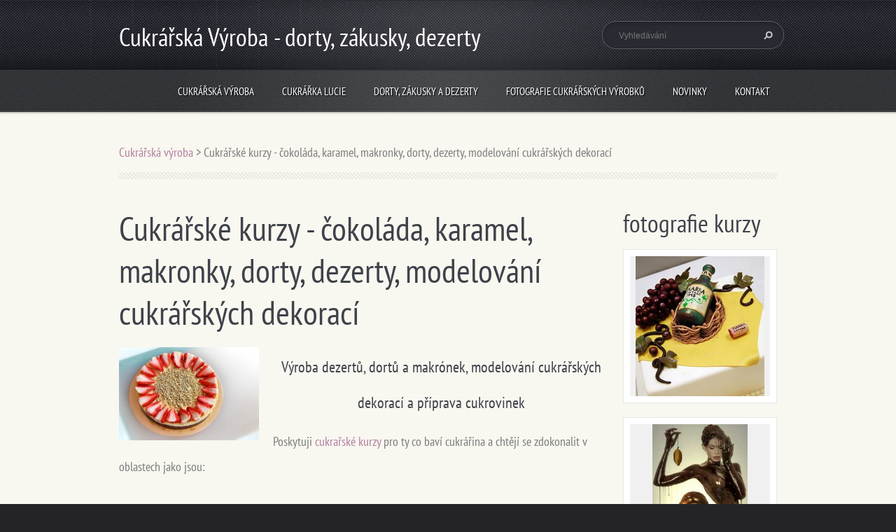

--- FILE ---
content_type: text/html; charset=UTF-8
request_url: http://www.cukrarska-produkce.cz/products/cukrarske-kurzy-cokolada-karamel-makronky/
body_size: 10015
content:
<!doctype html>
<!--[if lt IE 7]> <html class="lt-ie10 lt-ie9 lt-ie8 lt-ie7" lang="cs"> <![endif]-->
<!--[if IE 7]>    <html class="lt-ie10 lt-ie9 lt-ie8" lang="cs"> <![endif]-->
<!--[if IE 8]>    <html class="lt-ie10 lt-ie9" lang="cs"> <![endif]-->
<!--[if IE 9]>    <html class="lt-ie10" lang="cs"> <![endif]-->
<!--[if gt IE 9]><!-->
<html lang="cs">
<!--<![endif]-->
<head>
  <base href="http://www.cukrarska-produkce.cz/">
  <meta charset="utf-8">
  <meta name="description" content="">
  <meta name="keywords" content="">
  <meta name="generator" content="Webnode">
  <meta name="apple-mobile-web-app-capable" content="yes">
  <meta name="apple-mobile-web-app-status-bar-style" content="black">
  <meta name="format-detection" content="telephone=no">
    <meta name="google-site-verification" content="1idqvVvLReBefuq1XFh2WNUzz3FuW9vpstwiYWrc6oA">
  <link rel="icon" type="image/svg+xml" href="/favicon.svg" sizes="any">  <link rel="icon" type="image/svg+xml" href="/favicon16.svg" sizes="16x16">  <link rel="icon" href="/favicon.ico"><link rel="canonical" href="http://www.cukrarska-produkce.cz/products/cukrarske-kurzy-cokolada-karamel-makronky/">
<script type="text/javascript">(function(i,s,o,g,r,a,m){i['GoogleAnalyticsObject']=r;i[r]=i[r]||function(){
			(i[r].q=i[r].q||[]).push(arguments)},i[r].l=1*new Date();a=s.createElement(o),
			m=s.getElementsByTagName(o)[0];a.async=1;a.src=g;m.parentNode.insertBefore(a,m)
			})(window,document,'script','//www.google-analytics.com/analytics.js','ga');ga('create', 'UA-797705-6', 'auto',{"name":"wnd_header"});ga('wnd_header.set', 'dimension1', 'W1');ga('wnd_header.set', 'anonymizeIp', true);ga('wnd_header.send', 'pageview');var _gaq = _gaq || [];
				  (function() {
					var ga = document.createElement('script'); ga.type = 'text/javascript'; ga.async = true;
					ga.src = ('https:' == location.protocol ? 'https://ssl' : 'http://www') + '.google-analytics.com/ga.js';
					var s = document.getElementsByTagName('script')[0]; s.parentNode.insertBefore(ga, s);
				  })(); _gaq.push(['_setAccount', 'UA-42951953-1']);_gaq.push(['_trackPageview']);_gaq.push(['_gat._anonymizeIp']);var pageTrackerAllTrackEvent=function(category,action,opt_label,opt_value){ga('send', 'event', category, action, opt_label, opt_value)};</script>
  <link rel="alternate" type="application/rss+xml" href="http://cukrarska-produkce.cz/rss/all.xml" title="Všechny články">
<!--[if lte IE 9]><style type="text/css">.cke_skin_webnode iframe {vertical-align: baseline !important;}</style><![endif]-->
  <meta http-equiv="X-UA-Compatible" content="IE=edge">
  <title>Cukrářské kurzy - čokoláda, karamel, makronky, dorty, dezerty, modelování cukrářských dekorací :: Cukrářská Výroba - dorty, zákusky, dezerty</title>
  <meta name="viewport" content="width=1100">
  <link rel="stylesheet" href="https://d11bh4d8fhuq47.cloudfront.net/_system/skins/v5/50001097/css/style.css">

				<script type="text/javascript">
				/* <![CDATA[ */
					
					if (typeof(RS_CFG) == 'undefined') RS_CFG = new Array();
					RS_CFG['staticServers'] = new Array('https://d11bh4d8fhuq47.cloudfront.net/');
					RS_CFG['skinServers'] = new Array('https://d11bh4d8fhuq47.cloudfront.net/');
					RS_CFG['filesPath'] = 'http://www.cukrarska-produkce.cz/_files/';
					RS_CFG['filesAWSS3Path'] = 'https://5d33278551.cbaul-cdnwnd.com/3208303532a3941c9925b6c4050ffa7e/';
					RS_CFG['lbClose'] = 'Zavřít';
					RS_CFG['skin'] = 'default';
					if (!RS_CFG['labels']) RS_CFG['labels'] = new Array();
					RS_CFG['systemName'] = 'Webnode';
						
					RS_CFG['responsiveLayout'] = 0;
					RS_CFG['mobileDevice'] = 0;
					RS_CFG['labels']['copyPasteSource'] = 'Více zde:';
					
				/* ]]> */
				</script><style type="text/css">/* <![CDATA[ */#b51f72rn {position: absolute;font-size: 13px !important;font-family: "Arial", helvetica, sans-serif !important;white-space: nowrap;z-index: 2147483647;-webkit-user-select: none;-khtml-user-select: none;-moz-user-select: none;-o-user-select: none;user-select: none;}#e163pah2h5 {position: relative;top: -14px;}* html #e163pah2h5 { top: -11px; }#e163pah2h5 a { text-decoration: none !important; }#e163pah2h5 a:hover { text-decoration: underline !important; }#d336ombb4eb2 {z-index: 2147483647;display: inline-block !important;font-size: 16px;padding: 7px 59px 9px 59px;background: transparent url(https://d11bh4d8fhuq47.cloudfront.net/img/footer/footerButtonWebnodeHover.png?ph=5d33278551) top left no-repeat;height: 18px;cursor: pointer;}* html #d336ombb4eb2 { height: 36px; }#d336ombb4eb2:hover { background: url(https://d11bh4d8fhuq47.cloudfront.net/img/footer/footerButtonWebnode.png?ph=5d33278551) top left no-repeat; }#f3fvu011m2 { display: none; }#ggcpoma20c {z-index: 3000;text-align: left !important;position: absolute;height: 88px;font-size: 13px !important;color: #ffffff !important;font-family: "Arial", helvetica, sans-serif !important;overflow: hidden;cursor: pointer;}#ggcpoma20c a {color: #ffffff !important;}#d668c3123ge90g3 {color: #36322D !important;text-decoration: none !important;font-weight: bold !important;float: right;height: 31px;position: absolute;top: 19px;right: 15px;cursor: pointer;}#d68l1il2nd2eh { float: right; padding-right: 27px; display: block; line-height: 31px; height: 31px; background: url(https://d11bh4d8fhuq47.cloudfront.net/img/footer/footerButton.png?ph=5d33278551) top right no-repeat; white-space: nowrap; }#a24578f036898 { position: relative; left: 1px; float: left; display: block; width: 15px; height: 31px; background: url(https://d11bh4d8fhuq47.cloudfront.net/img/footer/footerButton.png?ph=5d33278551) top left no-repeat; }#d668c3123ge90g3:hover { color: #36322D !important; text-decoration: none !important; }#d668c3123ge90g3:hover #d68l1il2nd2eh { background: url(https://d11bh4d8fhuq47.cloudfront.net/img/footer/footerButtonHover.png?ph=5d33278551) top right no-repeat; }#d668c3123ge90g3:hover #a24578f036898 { background: url(https://d11bh4d8fhuq47.cloudfront.net/img/footer/footerButtonHover.png?ph=5d33278551) top left no-repeat; }#fe9g8a0pa2wj6 {padding-right: 11px;padding-right: 11px;float: right;height: 60px;padding-top: 18px;background: url(https://d11bh4d8fhuq47.cloudfront.net/img/footer/footerBubble.png?ph=5d33278551) top right no-repeat;}#j8iha3enhe4 {float: left;width: 18px;height: 78px;background: url(https://d11bh4d8fhuq47.cloudfront.net/img/footer/footerBubble.png?ph=5d33278551) top left no-repeat;}* html #d336ombb4eb2 { filter: progid:DXImageTransform.Microsoft.AlphaImageLoader(src='https://d11bh4d8fhuq47.cloudfront.net/img/footer/footerButtonWebnode.png?ph=5d33278551'); background: transparent; }* html #d336ombb4eb2:hover { filter: progid:DXImageTransform.Microsoft.AlphaImageLoader(src='https://d11bh4d8fhuq47.cloudfront.net/img/footer/footerButtonWebnodeHover.png?ph=5d33278551'); background: transparent; }* html #fe9g8a0pa2wj6 { height: 78px; background-image: url(https://d11bh4d8fhuq47.cloudfront.net/img/footer/footerBubbleIE6.png?ph=5d33278551);  }* html #j8iha3enhe4 { background-image: url(https://d11bh4d8fhuq47.cloudfront.net/img/footer/footerBubbleIE6.png?ph=5d33278551);  }* html #d68l1il2nd2eh { background-image: url(https://d11bh4d8fhuq47.cloudfront.net/img/footer/footerButtonIE6.png?ph=5d33278551); }* html #a24578f036898 { background-image: url(https://d11bh4d8fhuq47.cloudfront.net/img/footer/footerButtonIE6.png?ph=5d33278551); }* html #d668c3123ge90g3:hover #rbcGrSigTryButtonRight { background-image: url(https://d11bh4d8fhuq47.cloudfront.net/img/footer/footerButtonHoverIE6.png?ph=5d33278551);  }* html #d668c3123ge90g3:hover #rbcGrSigTryButtonLeft { background-image: url(https://d11bh4d8fhuq47.cloudfront.net/img/footer/footerButtonHoverIE6.png?ph=5d33278551);  }/* ]]> */</style><script type="text/javascript" src="https://d11bh4d8fhuq47.cloudfront.net/_system/client/js/compressed/frontend.package.1-3-108.js?ph=5d33278551"></script><style type="text/css"></style></head>
<body><!-- div id="wrapper" -->
<div id="wrapper" class="PINK">
   <!-- div id="header" -->
   <div id="header">
      <!-- div id="headerMain" -->
      <div id="headerMain">
            <!-- div id="headerMainContent" -->
            <div id="headerMainContent" class="clearfix">
                  <div id="logoZone">
                        <div id="logo"><a href="home/" title="Přejít na úvodní stránku."><span id="rbcSystemIdentifierLogo">Cukrářská Výroba - dorty, zákusky, dezerty</span></a></div>                        <div id="moto"><span id="rbcCompanySlogan" class="rbcNoStyleSpan">Sladší už to nebude !</span></div>
                  </div>
                  <div class="fulltextFormWrapper">
                       
        <div id="fulltextForm">                
		<form action="/search/" method="get" id="fulltextSearch">       
                        <div class="clearfix">
                            <input id="fulltextSearchText" type="text" name="text" value="" placeholder="Vyhledávání">
                            <button id="fulltextSearchButton" type="submit" class="ir">Hledat</button>
                        </div>   
		</form>
        </div>  
		                  </div>
            </div>
            <!-- div id="headerMainContent" -->
      </div>
      <!-- div id="headerMain" -->
      <!-- div id="headerNav" -->
      <div id="headerNav">
          <!-- div id="headerNavContent" -->
          <div id="headerNavContent" class="clearfix">
               <div class="menuWrapper">
                    

    
		<ul class="menu">
	<li class="first">      
      <a href="/home/">         
      Cukrářská výroba        
  </a>        
  </li>
	<li>      
      <a href="/cukrarka-lucie-dorty-makronky-kurzy/">         
      Cukrářka Lucie        
  </a>        
  </li>
	<li>      
      <a href="/cukrarska-vyroba-dorty-zakusky-dezerty/">         
      Dorty, zákusky a dezerty        
  </a>        
  </li>
	<li>      
      <a href="/cukrarske-vyrobky-fotografie/">         
      Fotografie cukrářských výrobků        
  </a>        
  </li>
	<li>      
      <a href="/novinky-cukrarny/">         
      Novinky        
  </a>        
  
	<ul class="level1">
		<li class="first last">      
      <a href="/kniha-navstev/">         
      Kniha návštěv        
  </a>        
  </li>
	</ul>
	</li>
	<li class="last">      
      <a href="/kontakt/">         
      Kontakt        
  </a>        
  </li>
</ul>   

      <div class="clearfix"></div>     
					
               </div>
          </div>
          <!-- div id="headerNavContent" -->
      </div>
      <!-- div id="headerNav" -->
      <!-- div id="headerShadow" -->
      <div id="headerShadow">
      </div>
      <!-- div id="headerShadow" -->
   </div>
   <!-- div id="header" -->
   <!-- div id="main" -->
   <div id="main" role="main">
         <!-- div id="mainContent" -->
         <div id="mainContent" class="clearfix" >
             <!-- div class="column100" -->
             <div class="column100">
                 <div id="pageNavigator" class="rbcContentBlock">            <div id="navigator" class="widget widgetNavigator clearfix">             <a class="navFirstPage" href="/home/">Cukrářská výroba</a>           <span> &gt; </span>             <span id="navCurrentPage">Cukrářské kurzy - čokoláda, karamel, makronky, dorty, dezerty, modelování cukrářských dekorací</span>             </div>      </div>             </div>
             <!-- div class="column100" -->
             <!-- div class="column75" -->
             <div class="column75">
                 
		 	
            
      <div class="widget widgetProductsDetail clearfix">
      
          <div class="widgetTitle"> 
              <h1>Cukrářské kurzy - čokoláda, karamel, makronky, dorty, dezerty, modelování cukrářských dekorací</h1>
          </div>   
                   
          <div class="widgetContent clearfix">
                
                <div class="wrapperContent clearfix">                         

                    
                <div class="wrapperImage">    
                    <span class="imageMedium">
                        <a href="/images/200000006-987749a5f0/IMG_6528 copy_resize.jpg?s3=1" title="Odkaz se otevře do nového okna prohlížeče." onclick="return !window.open(this.href);">
                            <img src="https://5d33278551.cbaul-cdnwnd.com/3208303532a3941c9925b6c4050ffa7e/system_preview_200000006-987749a5f0/IMG_6528 copy_resize.jpg" width="200" height="133" alt="Cukrářské kurzy - čokoláda, karamel, makronky, dorty, dezerty, modelování cukrářských dekorací">
                        </a>
                    </span>
                </div>
		   
                    
                    <div class="wrapperText">
                        <h2 style="text-align: center;"><span style="font-size:22px;">Výroba dezertů, dortů a makrónek, modelování cukrářských dekorací a příprava cukrovinek</span></h2>
<p>Poskytuji <a href="http://www.cukrarske-kurzy.cz/" target="_blank">cukrařské kurzy</a> pro ty co baví cukrářina a chtějí se zdokonalit v oblastech jako jsou:</p>
<ul>
	<li>karamel</li>
	<li>čokoláda</li>
	<li>makronky</li>
	<li>slavnostní dorty</li>
</ul>
<p>Kurzy jsou určeny pro max. 5 osob. Kurzy lze též po dohodě uspořádat individuálně pro jednotlivce v rámci celé ČR. Pro bližší informace naštivte webové stránky věnované kurzům http://www.cukrarske-kurzy.cz</p>
<p>&nbsp;</p>

<a href="http://www.dovolena-kurzy.cz" title="Dovolená kurzem u moře">Kurzy s dovolenou u moře</a>

                    </div>                       
                    
                </div>
                  
                   
                
                <div class="rbcBookmarks"><div id="rbcBookmarks200000059"></div></div>
		<script type="text/javascript">
			/* <![CDATA[ */
			Event.observe(window, 'load', function(){
				var bookmarks = '<div style=\"float:left;\"><div style=\"float:left;\"><iframe src=\"//www.facebook.com/plugins/like.php?href=http://www.cukrarska-produkce.cz/products/cukrarske-kurzy-cokolada-karamel-makronky/&amp;send=false&amp;layout=button_count&amp;width=155&amp;show_faces=false&amp;action=like&amp;colorscheme=light&amp;font&amp;height=21&amp;appId=397846014145828&amp;locale=cs_CZ\" scrolling=\"no\" frameborder=\"0\" style=\"border:none; overflow:hidden; width:155px; height:21px; position:relative; top:1px;\" allowtransparency=\"true\"></iframe></div><div style=\"float:left;\"><a href=\"https://twitter.com/share\" class=\"twitter-share-button\" data-count=\"horizontal\" data-via=\"webnode\" data-lang=\"en\">Tweet</a></div><script type=\"text/javascript\">(function() {var po = document.createElement(\'script\'); po.type = \'text/javascript\'; po.async = true;po.src = \'//platform.twitter.com/widgets.js\';var s = document.getElementsByTagName(\'script\')[0]; s.parentNode.insertBefore(po, s);})();'+'<'+'/scr'+'ipt></div> <div class=\"addthis_toolbox addthis_default_style\" style=\"float:left;\"><a class=\"addthis_counter addthis_pill_style\"></a></div> <script type=\"text/javascript\">(function() {var po = document.createElement(\'script\'); po.type = \'text/javascript\'; po.async = true;po.src = \'http://s7.addthis.com/js/250/addthis_widget.js#pubid=webnode\';var s = document.getElementsByTagName(\'script\')[0]; s.parentNode.insertBefore(po, s);})();'+'<'+'/scr'+'ipt><div style=\"clear:both;\"></div>';
				$('rbcBookmarks200000059').innerHTML = bookmarks;
				bookmarks.evalScripts();
			});
			/* ]]> */
		</script>
		                                              

                                                       

          </div>     
    	
      </div>         

		

		             </div>
             <!-- div class="column75" -->
             <!-- div class="column25" -->
             <div class="column25">
                                  
			
      
             <div class="widget widgetPhotogallery widgetPhotogallery200 clearfix">
                 
                 <div class="widgetTitle">
                    <h2>fotografie kurzy</h2> 	          
                 </div>                                    
                 
          		   <div class="widgetContent clearfix">                  
                     
                     <div class="wrapperListing clearfix">
                          <ul class="photogallery">
                              
			
		
			
                			 
                			 <li class="photo photoP1">                          
                               
                               <a class="photoLink" href="/album/kurzy-cokolada-karamel-makronky-dorty-dezerty-modelovani-cukrarskych-dekoraci/archivni-vino-jpg/" onclick="RubicusFrontendIns.showPhotogalleryDetailPhoto(this.href); Event.stop(event);" title="Zobrazit celou fotografii.">   
                                      <span class="img">
                                          <img src="https://5d33278551.cbaul-cdnwnd.com/3208303532a3941c9925b6c4050ffa7e/system_preview_200000418-34d7a36cbd-public/archivní víno.jpg" width="184" height="200" alt="/album/kurzy-cokolada-karamel-makronky-dorty-dezerty-modelovani-cukrarskych-dekoraci/archivni-vino-jpg/">
                                      </span>  
                                      
                                      
                                      
                                      <span class="imgHover"></span>               									
                               </a> 
                            
                       </li>                         

			
		
			
                			 
                			 <li class="photo photoP2">                          
                               
                               <a class="photoLink" href="/album/kurzy-cokolada-karamel-makronky-dorty-dezerty-modelovani-cukrarskych-dekoraci/chocolate-minerva-jpg/" onclick="RubicusFrontendIns.showPhotogalleryDetailPhoto(this.href); Event.stop(event);" title="Zobrazit celou fotografii.">   
                                      <span class="img">
                                          <img src="https://5d33278551.cbaul-cdnwnd.com/3208303532a3941c9925b6c4050ffa7e/system_preview_200000419-1853f1b43a-public/chocolate-minerva.jpg" width="136" height="200" alt="/album/kurzy-cokolada-karamel-makronky-dorty-dezerty-modelovani-cukrarskych-dekoraci/chocolate-minerva-jpg/">
                                      </span>  
                                      
                                      
                                      
                                      <span class="imgHover"></span>               									
                               </a> 
                            
                       </li>                         

			
		
			
                			 
                			 <li class="photo photoP3">                          
                               
                               <a class="photoLink" href="/album/kurzy-cokolada-karamel-makronky-dorty-dezerty-modelovani-cukrarskych-dekoraci/image-pict0227-jpg/" onclick="RubicusFrontendIns.showPhotogalleryDetailPhoto(this.href); Event.stop(event);" title="Zobrazit celou fotografii.">   
                                      <span class="img">
                                          <img src="https://5d33278551.cbaul-cdnwnd.com/3208303532a3941c9925b6c4050ffa7e/system_preview_200000420-0c2d10e239-public/Image_PICT0227.JPG" width="150" height="200" alt="/album/kurzy-cokolada-karamel-makronky-dorty-dezerty-modelovani-cukrarskych-dekoraci/image-pict0227-jpg/">
                                      </span>  
                                      
                                      
                                      
                                      <span class="imgHover"></span>               									
                               </a> 
                            
                       </li>                         

			
		
			
                			 
                			 <li class="photo photoP0">                          
                               
                               <a class="photoLink" href="/album/kurzy-cokolada-karamel-makronky-dorty-dezerty-modelovani-cukrarskych-dekoraci/img-1063-copy-resize-jpg2/" onclick="RubicusFrontendIns.showPhotogalleryDetailPhoto(this.href); Event.stop(event);" title="Zobrazit celou fotografii.">   
                                      <span class="img">
                                          <img src="https://5d33278551.cbaul-cdnwnd.com/3208303532a3941c9925b6c4050ffa7e/system_preview_200000421-0c9590e209-public/IMG_1063 copy_resize.jpg" width="200" height="133" alt="/album/kurzy-cokolada-karamel-makronky-dorty-dezerty-modelovani-cukrarskych-dekoraci/img-1063-copy-resize-jpg2/">
                                      </span>  
                                      
                                      
                                      
                                      <span class="imgHover"></span>               									
                               </a> 
                            
                       </li>                         

			
		
			
              		        </ul>
                     </div>
                      
                     
<div  class="paging">


<span  class="selected"><span class="pageText">1</span></span>
<span class="separator"><span class="separatorText">|</span></span>
<a href="/products/cukrarske-kurzy-cokolada-karamel-makronky/photogallerycbm_409123/4/"><span class="pageText">2</span></a>
<span class="separator"><span class="separatorText">|</span></span>
<a href="/products/cukrarske-kurzy-cokolada-karamel-makronky/photogallerycbm_409123/8/"><span class="pageText">3</span></a>
<a href="/products/cukrarske-kurzy-cokolada-karamel-makronky/photogallerycbm_409123/4/" class="right" title="Přejít na následující stránku." rel="next"><span class="rightText">&gt;</span></a>
<a href="/products/cukrarske-kurzy-cokolada-karamel-makronky/photogallerycbm_409123/8/" class="rightEnd" title="Přejít na poslední stránku."><span class="rightEndText">&gt;&gt;</span></a></div> 
                 </div>                                     
            </div>          
			
		<script type="text/javascript">/*<![CDATA[*/RS_CFG['useOldMobileTemplate'] = false;RubicusFrontendIns.setPhotogalleryInit('', '/servers/frontend/',['kurzy-cokolada-karamel-makronky-dorty-dezerty-modelovani-cukrarskych-dekoraci','LIGHTBOX',10,'{PHOTO} z {TOTAL}','Zavřít','Předchozí','Následující','Spustit automatické procházení obrázků','Pozastavit automatické procházení obrázků']);/*]]>*/</script>             </div>
             <!-- div class="column25" -->
         </div>
         <!-- div id="mainContent" -->
   </div>
   <!-- div id="main" -->
   <!-- div id="footerCover" -->
   <div id="footerCover">
        <!-- div id="footerMain" -->
        <div id="footerMain">
                <!-- div id="footerMainContent" -->
                <div id="footerMainContent" class="footerColumns clearfix">
                      <div class="column33 footerColumn1">
                         <iframe src="http://www.facebook.com/plugins/like.php?app_id=225951590755638&amp;href=http%3A%2F%2Fcukrarska-vyroba8.webnode.cz%2Flayout-preview%2F%26layoutEdit%3D1&amp;send=false&amp;layout=button_count&amp;width=150&amp;show_faces=false&amp;action=like&amp;colorscheme=light&amp;font&amp;height=21" scrolling="no" frameborder="0" allowTransparency="true" style="border:none; overflow:hidden; width:150px; height:21px;"></iframe>                      </div>
                      <div class="column33 footerColumn2">
                         <div class="rbcWidgetArea" style="text-align: center;"><a href="https://www.cukrarska-produkce.cz" rel="nofollow" title="cukrářská výroba a kurzy - dorty, makronky, čokoláda">cukrářská výroba a kurzy | dorty, makronky, čokoláda</a> | <a href="https://www.cukrarske-kurzy.cz" rel="nofollow" title="cukrářská kurzy - dorty, makronky">cukrářské kurzy</a> | <a href="https://www.dovolena-potapeni.cz" rel="nofollow" title="Dovolená na lodi s potápěním v moři">Dovolená s potápěním na moři</a> | <a href="https://www.cokolada-coko.cz" rel="nofollow" title="čokoláda, tabulky z kvalitní čokolády">čokoláda, tabulky čokolády</a> | <a style="color: #ffffff;" title="Cukráři a cukrářky, výroba dortů" href="https://www.dobry-cukrar.cz" rel="nofollow">Katalog cukrářů a cukrářek</a></div>                      </div>
                      <div class="column33 footerColumn3">
                          
      <div class="widget widgetContact clearfix">              
		      
          <div class="widgetTitle"> 
              <h2>Kontakt</h2>
          </div>   
                   
          <div class="widgetContent clearfix">    
              <span class="contactCompany">Cukrářská Výroba - dorty, cukrovinky, dezerty</span>
              <span class="contactAddress"></span>     
              <span class="contactPhone"></span>  
              <span class="contactEmail">          									
      <a href="&#109;&#97;&#105;&#108;&#116;&#111;:&#105;&#110;&#102;&#111;&#64;&#99;&#117;&#107;&#114;&#97;&#114;&#115;&#107;&#101;&#45;&#115;&#116;&#117;&#100;&#105;&#111;&#46;&#99;&#122;"><span id="rbcContactEmail">&#105;&#110;&#102;&#111;&#64;&#99;&#117;&#107;&#114;&#97;&#114;&#115;&#107;&#101;&#45;&#115;&#116;&#117;&#100;&#105;&#111;&#46;&#99;&#122;</span></a> 
	</span>             
          </div>                         	
		    		
      </div>             
					
                                                  <!-- div id="lang" -->
                         <div id="lang">
                             <div id="languageSelect"></div>			
                         </div>
                         <!-- div id="lang" -->
                      </div>
                </div>
                <!-- div id="footerMainContent" -->
                <div id="footerMainContentShadowTop"><!-- --></div>
                <div id="footerMainContentShadowBottom"><!-- --></div>
        </div>
        <!-- div id="footerMain" -->
         <!-- div id="footerText" -->
         <div id="footerText" class="clearfix">
                <!-- div id="footerTextContent" -->
                <div id="footerTextContent" class="clearfix">
                          <div class="column50">
                                <!-- div id="copyright" -->
                                <div id="copyright">
                                    <span id="rbcFooterText" class="rbcNoStyleSpan">© 2013 Všechna práva vyhrazena.</span>                                </div>
                                <!-- div id="copyright" -->
                                <!-- div id="signature" -->
                                <div id="signature">
                                    <span class="rbcSignatureText"><a href="https://www.webnode.cz?utm_source=text&amp;utm_medium=footer&amp;utm_campaign=free1" rel="nofollow">Vytvořte si webové stránky zdarma!</a><a id="d336ombb4eb2" href="https://www.webnode.cz?utm_source=button&amp;utm_medium=footer&amp;utm_campaign=free1" rel="nofollow"><span id="f3fvu011m2">Webnode</span></a></span>                                </div>
                                <!-- div id="signature" -->
                          </div>
                          <div class="column50">
                                 <!-- div id="systemNav" -->
                                 <ul class="systemNav">
                                     <li class="homepage"><a href="home/" title="Přejít na úvodní stránku.">Úvodní stránka</a></li>
                                     <li class="sitemap"><a href="/sitemap/" title="Přejít na mapu stránek.">Mapa stránek</a></li>
                                     <li class="rss"><a href="/rss/" title="RSS kanály">RSS</a></li>
                                     <li class="print"><a href="#" onclick="window.print(); return false;" title="Vytisknout stránku">Tisk</a></li>
                                 </ul>
                                 <!-- div id="systemNav" -->
                          </div>
                </div>
                <!-- div id="footerTextContent" -->
         </div>
         <!-- div id="footerText" -->
   </div>
   <!-- div id="footerCover" -->
   <div id="illustration">
        <img src="https://d11bh4d8fhuq47.cloudfront.net/_system/skins/v5/50001097/img/illustration.png?ph=5d33278551" width="1" height="1" alt="">   </div>
</div>
<!-- div id="wrapper" -->
<script src="https://d11bh4d8fhuq47.cloudfront.net/_system/skins/v5/50001097/js/libs/jquery-1.7.1.min.js"></script>
<script type="text/javascript">
  jQuery.noConflict();
  var wnTplSettings = {};
  wnTplSettings.photogallerySlideshowStop  = 'Pozastavit prezentaci';
  wnTplSettings.photogallerySlideshowStart = 'Spustit prezentaci';
</script>
<script src="https://d11bh4d8fhuq47.cloudfront.net/_system/skins/v5/50001097/js/script.js"></script>
<div id="rbcFooterHtml"></div><div style="display: none;" id="b51f72rn"><span id="e163pah2h5">&nbsp;</span></div><div id="ggcpoma20c" style="display: none;"><a href="https://www.webnode.cz?utm_source=window&amp;utm_medium=footer&amp;utm_campaign=free1" rel="nofollow"><div id="j8iha3enhe4"><!-- / --></div><div id="fe9g8a0pa2wj6"><div><strong id="hk9k93m4f86b">Vytvořte si vlastní web zdarma!</strong><br /><span id="dij7ji03cfe0j">Moderní webové stránky za 5 minut</span></div><span id="d668c3123ge90g3"><span id="a24578f036898"><!-- / --></span><span id="d68l1il2nd2eh">Vyzkoušet</span></span></div></a></div><script type="text/javascript">/* <![CDATA[ */var ai7nip65f8366af = {sig: $('b51f72rn'),prefix: $('e163pah2h5'),btn : $('d336ombb4eb2'),win : $('ggcpoma20c'),winLeft : $('j8iha3enhe4'),winLeftT : $('ir8j332'),winLeftB : $('bs3d8o69'),winRght : $('fe9g8a0pa2wj6'),winRghtT : $('a4ad57b3c5'),winRghtB : $('ik5326l3fac10'),tryBtn : $('d668c3123ge90g3'),tryLeft : $('a24578f036898'),tryRght : $('d68l1il2nd2eh'),text : $('dij7ji03cfe0j'),title : $('hk9k93m4f86b')};ai7nip65f8366af.sig.appendChild(ai7nip65f8366af.btn);var d9f5205543g=0,d97g6e1d1548=0,d1iekaed=0,b5mkjjh19cps,hfef03g1fif3h2=$$('.rbcSignatureText')[0],e7id78d2b15=false,efb326a42n;function edcdkki2e08(){if (!e7id78d2b15 && pageTrackerAllTrackEvent){pageTrackerAllTrackEvent('Signature','Window show - web',ai7nip65f8366af.sig.getElementsByTagName('a')[0].innerHTML);e7id78d2b15=true;}ai7nip65f8366af.win.show();d1iekaed=ai7nip65f8366af.tryLeft.offsetWidth+ai7nip65f8366af.tryRght.offsetWidth+1;ai7nip65f8366af.tryBtn.style.width=parseInt(d1iekaed)+'px';ai7nip65f8366af.text.parentNode.style.width = '';ai7nip65f8366af.winRght.style.width=parseInt(20+d1iekaed+Math.max(ai7nip65f8366af.text.offsetWidth,ai7nip65f8366af.title.offsetWidth))+'px';ai7nip65f8366af.win.style.width=parseInt(ai7nip65f8366af.winLeft.offsetWidth+ai7nip65f8366af.winRght.offsetWidth)+'px';var wl=ai7nip65f8366af.sig.offsetLeft+ai7nip65f8366af.btn.offsetLeft+ai7nip65f8366af.btn.offsetWidth-ai7nip65f8366af.win.offsetWidth+12;if (wl<10){wl=10;}ai7nip65f8366af.win.style.left=parseInt(wl)+'px';ai7nip65f8366af.win.style.top=parseInt(d97g6e1d1548-ai7nip65f8366af.win.offsetHeight)+'px';clearTimeout(b5mkjjh19cps);}function h45c10532n4g(){b5mkjjh19cps=setTimeout('ai7nip65f8366af.win.hide()',1000);}function h82742be3cjfgeq(){var ph = RubicusFrontendIns.photoDetailHandler.lightboxFixed?document.getElementsByTagName('body')[0].offsetHeight/2:RubicusFrontendIns.getPageSize().pageHeight;ai7nip65f8366af.sig.show();d9f5205543g=0;d97g6e1d1548=0;if (hfef03g1fif3h2&&hfef03g1fif3h2.offsetParent){var obj=hfef03g1fif3h2;do{d9f5205543g+=obj.offsetLeft;d97g6e1d1548+=obj.offsetTop;} while (obj = obj.offsetParent);}if ($('rbcFooterText')){ai7nip65f8366af.sig.style.color = $('rbcFooterText').getStyle('color');ai7nip65f8366af.sig.getElementsByTagName('a')[0].style.color = $('rbcFooterText').getStyle('color');}ai7nip65f8366af.sig.style.width=parseInt(ai7nip65f8366af.prefix.offsetWidth+ai7nip65f8366af.btn.offsetWidth)+'px';if (d9f5205543g<0||d9f5205543g>document.body.offsetWidth){d9f5205543g=(document.body.offsetWidth-ai7nip65f8366af.sig.offsetWidth)/2;}if (d9f5205543g>(document.body.offsetWidth*0.55)){ai7nip65f8366af.sig.style.left=parseInt(d9f5205543g+(hfef03g1fif3h2?hfef03g1fif3h2.offsetWidth:0)-ai7nip65f8366af.sig.offsetWidth)+'px';}else{ai7nip65f8366af.sig.style.left=parseInt(d9f5205543g)+'px';}if (d97g6e1d1548<=0 || RubicusFrontendIns.photoDetailHandler.lightboxFixed){d97g6e1d1548=ph-5-ai7nip65f8366af.sig.offsetHeight;}ai7nip65f8366af.sig.style.top=parseInt(d97g6e1d1548-5)+'px';}function h83fmf26e2b(){if (efb326a42n){clearTimeout(efb326a42n);}efb326a42n = setTimeout('h82742be3cjfgeq()', 10);}Event.observe(window,'load',function(){if (ai7nip65f8366af.win&&ai7nip65f8366af.btn){if (hfef03g1fif3h2){if (hfef03g1fif3h2.getElementsByTagName("a").length > 0){ai7nip65f8366af.prefix.innerHTML = hfef03g1fif3h2.innerHTML + '&nbsp;';}else{ai7nip65f8366af.prefix.innerHTML = '<a href="https://www.webnode.cz?utm_source=text&amp;utm_medium=footer&amp;utm_content=cz-web-0&amp;utm_campaign=signature" rel="nofollow">'+hfef03g1fif3h2.innerHTML + '</a>&nbsp;';}hfef03g1fif3h2.style.visibility='hidden';}else{if (pageTrackerAllTrackEvent){pageTrackerAllTrackEvent('Signature','Missing rbcSignatureText','www.cukrarska-produkce.cz');}}h82742be3cjfgeq();setTimeout(h82742be3cjfgeq, 500);setTimeout(h82742be3cjfgeq, 1000);setTimeout(h82742be3cjfgeq, 5000);Event.observe(ai7nip65f8366af.btn,'mouseover',edcdkki2e08);Event.observe(ai7nip65f8366af.win,'mouseover',edcdkki2e08);Event.observe(ai7nip65f8366af.btn,'mouseout',h45c10532n4g);Event.observe(ai7nip65f8366af.win,'mouseout',h45c10532n4g);Event.observe(ai7nip65f8366af.win,'click',function(){if (pageTrackerAllTrackEvent){pageTrackerAllTrackEvent('Signature','Window click - web','Vytvořte si vlastní web zdarma!',0);}document/*jlwpc942apcs*/.location.href='https://www.webnode.cz?utm_source=window&utm_medium=footer&utm_content=cz-web-0&utm_campaign=signature';});Event.observe(window, 'resize', h83fmf26e2b);Event.observe(document.body, 'resize', h83fmf26e2b);RubicusFrontendIns.addObserver({onResize: h83fmf26e2b});RubicusFrontendIns.addObserver({onContentChange: h83fmf26e2b});RubicusFrontendIns.addObserver({onLightboxUpdate: h82742be3cjfgeq});Event.observe(ai7nip65f8366af.btn, 'click', function(){if (pageTrackerAllTrackEvent){pageTrackerAllTrackEvent('Signature','Button click - web',ai7nip65f8366af.sig.getElementsByTagName('a')[0].innerHTML);}});Event.observe(ai7nip65f8366af.tryBtn, 'click', function(){if (pageTrackerAllTrackEvent){pageTrackerAllTrackEvent('Signature','Try Button click - web','Vytvořte si vlastní web zdarma!',0);}});}});RubicusFrontendIns.addFileToPreload('https://d11bh4d8fhuq47.cloudfront.net/img/footer/footerButtonWebnode.png?ph=5d33278551');RubicusFrontendIns.addFileToPreload('https://d11bh4d8fhuq47.cloudfront.net/img/footer/footerButton.png?ph=5d33278551');RubicusFrontendIns.addFileToPreload('https://d11bh4d8fhuq47.cloudfront.net/img/footer/footerButtonHover.png?ph=5d33278551');RubicusFrontendIns.addFileToPreload('https://d11bh4d8fhuq47.cloudfront.net/img/footer/footerBubble.png?ph=5d33278551');if (Prototype.Browser.IE){RubicusFrontendIns.addFileToPreload('https://d11bh4d8fhuq47.cloudfront.net/img/footer/footerBubbleIE6.png?ph=5d33278551');RubicusFrontendIns.addFileToPreload('https://d11bh4d8fhuq47.cloudfront.net/img/footer/footerButtonHoverIE6.png?ph=5d33278551');}RubicusFrontendIns.copyLink = 'https://www.webnode.cz';RS_CFG['labels']['copyPasteBackLink'] = 'Vytvořte si vlastní stránky zdarma:';/* ]]> */</script><script type="text/javascript"></script><script type="text/javascript">var keenTrackerCmsTrackEvent=function(id){if(typeof _jsTracker=="undefined" || !_jsTracker){return false;};try{var name=_keenEvents[id];var keenEvent={user:{u:_keenData.u,p:_keenData.p,lc:_keenData.lc,t:_keenData.t},action:{identifier:id,name:name,category:'cms',platform:'WND1',version:'2.1.157'},browser:{url:location.href,ua:navigator.userAgent,referer_url:document.referrer,resolution:screen.width+'x'+screen.height,ip:'52.15.129.128'}};_jsTracker.jsonpSubmit('PROD',keenEvent,function(err,res){});}catch(err){console.log(err)};};</script></body>
</html>


--- FILE ---
content_type: text/css
request_url: https://d11bh4d8fhuq47.cloudfront.net/_system/skins/v5/50001097/css/style.css
body_size: 11809
content:
@import url(https://d11bh4d8fhuq47.cloudfront.net/w1-google-fonts-pack/w1-google-fonts-pack.min.css);

/* =============================================================================
   Base
   ========================================================================== */

/*
 * 1. Correct text resizing oddly in IE6/7 when body font-size is set using em units
 * 2. Prevent iOS text size adjust on device orientation change, without disabling user zoom: h5bp.com/g
 */

html {
  font-size: 100%;
  -webkit-text-size-adjust: 100%;
  -ms-text-size-adjust: 100%;
  font-family: sans-serif;
  color: #7c7c7c;
}

body {
  margin: 0;
  font-size: 1em;
  line-height: 1.4;
}

#wrapper .widget button,
#wrapper .widget input,
#wrapper .widget select,
#wrapper .widget textarea {
  font-family: sans-serif;
  color: #7c7c7c;
}

/*
 * Remove text-shadow in selection highlight: h5bp.com/i
 * These selection declarations have to be separate
 */

#wrapper ::-moz-selection {
  background: #2bb1d2;
  color: #fff;
  text-shadow: none;
}

#wrapper ::selection {
  background: #2bb1d2;
  color: #fff;
  text-shadow: none;
}


/* =============================================================================
   Links
   ========================================================================== */

#wrapper a:focus {
  outline: none; /* remove dotted border from links in FF */
}

/* Improve readability when focused and hovered in all browsers: h5bp.com/h */
#wrapper a:hover,
#wrapper a:active {
  outline: 0;
}


/* =============================================================================
   Typography
   ========================================================================== */

#wrapper .widget abbr[title] {
  border-bottom: 1px dotted;
}

#wrapper .widget b,
#wrapper .widget strong {
  font-weight: bold;
}

#wrapper .widget blockquote {
  margin: 1em 40px;
}

#wrapper .widget dfn {
  font-style: italic;
}

#wrapper .widget hr {
  display: block;
  height: 1px;
  border: 0;
  border-top: 1px solid #e5e5e5;
  margin: 1em 0;
  padding: 0;
}

#wrapper .widget ins {
  background: #ff9;
  color: #000;
  text-decoration: none;
}

#wrapper .widget mark {
  background: #ff0;
  color: #000;
  font-style: italic;
  font-weight: bold;
}

/* Redeclare monospace font family: h5bp.com/j */
#wrapper .widget pre,
#wrapper .widget code,
#wrapper .widget kbd,
#wrapper .widget samp {
  font-family: monospace, serif;
  _font-family: 'courier new', monospace;
  font-size: 1em;
}

/* Improve readability of pre-formatted text in all browsers */
#wrapper .widget pre {
  white-space: pre;
  white-space: pre-wrap;
  word-wrap: break-word;
}

#wrapper .widget q {
  quotes: none;
}

#wrapper .widget q:before,
#wrapper .widget q:after {
  content: "";
  content: none;
}

#wrapper .widget small {
  font-size: 85%;
}

/* Position subscript and superscript content without affecting line-height: h5bp.com/k */
#wrapper .widget sub,
#wrapper .widget sup {
  font-size: 75%;
  line-height: 0;
  position: relative;
  vertical-align: baseline;
}

#wrapper .widget sup {
  top: -0.5em;
}

#wrapper .widget sub {
  bottom: -0.25em;
}


/* =============================================================================
   Lists
   ========================================================================== */

#wrapper .widget ul,
#wrapper .widget ol {
  margin: 0 0 30px 0;
  padding: 0 0 0 30px;
}

#wrapper .widget ul ul,
#wrapper .widget ul ol,
#wrapper .widget ol ul,
#wrapper .widget ol ol{
  margin: 0;
}

#wrapper .widget dd {
  margin: 0 0 0 30px;
}

#wrapper .widget nav ul,
#wrapper .widget nav ol {
  list-style: none;
  list-style-image: none;
  margin: 0;
  padding: 0;
}


/* =============================================================================
   Embedded content
   ========================================================================== */

/*
 * 1. Improve image quality when scaled in IE7: h5bp.com/d
 * 2. Remove the gap between images and borders on image containers: h5bp.com/i/440
 */

#wrapper .widget img {
  border: 0;
  -ms-interpolation-mode: bicubic;
  vertical-align: middle;
  margin: 10px;
}

/*
 * Correct overflow not hidden in IE9
 */

#wrapper .widget svg:not(:root) {
  overflow: hidden;
}


/* =============================================================================
   Figures
   ========================================================================== */

#wrapper .widget figure {
  margin: 0;
}


/* =============================================================================
   Forms
   ========================================================================== */

#wrapper *:focus {
  outline: none;  /* remove focus border from chrome */
}

#wrapper .widget form {
  margin: 0;
}

#wrapper .widget fieldset {
  border: 0;
  margin: 0;
  padding: 0;
}

/* Indicate that 'label' will shift focus to the associated form element */
#wrapper .widget label {
  cursor: pointer;
}

/*
 * 1. Correct color not inheriting in IE6/7/8/9
 * 2. Correct alignment displayed oddly in IE6/7
 */

#wrapper .widget legend {
  border: 0;
  *margin-left: -7px;
  padding: 0;
  white-space: normal;
}

/*
 * 1. Correct font-size not inheriting in all browsers
 * 2. Remove margins in FF3/4 S5 Chrome
 * 3. Define consistent vertical alignment display in all browsers
 */

#wrapper button,
#wrapper input,
#wrapper select,
#wrapper textarea {
  font-size: 100%;
  margin: 0;
  vertical-align: baseline;
  *vertical-align: middle;
}

/*
 * 1. Define line-height as normal to match FF3/4 (set using !important in the UA stylesheet)
 */

#wrapper button,
#wrapper input {
  line-height: normal;
}

/*
 * 1. Display hand cursor for clickable form elements
 * 2. Allow styling of clickable form elements in iOS
 * 3. Correct inner spacing displayed oddly in IE7 (doesn't effect IE6)
 */

#wrapper button,
#wrapper input[type="button"],
#wrapper input[type="reset"],
#wrapper input[type="submit"] {
  cursor: pointer;
  -webkit-appearance: button;
  *overflow: visible;
}

/*
 * Re-set default cursor for disabled elements
 */

#wrapper button[disabled],
#wrapper input[disabled] {
  cursor: default;
}

/*
 * Consistent box sizing and appearance
 */

#wrapper .widget input[type="checkbox"],
#wrapper .widget input[type="radio"] {
  box-sizing: border-box;
  padding: 0;
  *width: 13px;
  *height: 13px;
}

#wrapper .widget input[type="search"] {
  -webkit-appearance: textfield;
  -moz-box-sizing: content-box;
  -webkit-box-sizing: content-box;
  box-sizing: content-box;
}

#wrapper .widget input[type="search"]::-webkit-search-decoration,
#wrapper .widget input[type="search"]::-webkit-search-cancel-button {
  -webkit-appearance: none;
}

/*
 * Remove inner padding and border in FF3/4: h5bp.com/l
 */

#wrapper .widget button::-moz-focus-inner,
#wrapper .widget input::-moz-focus-inner {
  border: 0;
  padding: 0;
}

/*
 * 1. Remove default vertical scrollbar in IE6/7/8/9
 * 2. Allow only vertical resizing
 */

#wrapper textarea {
  overflow: auto;
  vertical-align: top;
  resize: none;
  max-height: 400px;
}

/* Colors for form validity */
#wrapper .widget input:valid,
#wrapper .widget textarea:valid {  }

#wrapper .widget input:invalid,
#wrapper .widget textarea:invalid {

}


/* =============================================================================
   Tables
   ========================================================================== */

#wrapper .widget table {
  border-collapse: collapse;
  border-spacing: 0;
}

#wrapper .widget td {
  vertical-align: top;
}



/* ==|== primary styles =====================================================
   Author: Webnode.com
   ========================================================================== */

html {
  height: 100%;
  margin: 0;
  padding: 0;
}

body {
  height: 100%;
  margin: 0;
  padding: 0;
  background: url("../img/body_bg.jpg") repeat scroll left top #242328;
}

#wrapper {
  font-size: 1.125em;
  line-height: 2.0em;
  color: #7c7c7c;
  padding: 160px 0 0 0;
}

#wrapper #header {
  font-family: 'PT Sans Narrow', sans-serif;
}

#wrapper #contentSlider {
  font-family: 'PT Sans Narrow', sans-serif;
}

#wrapper #main {
  font-family: 'PT Sans Narrow', sans-serif;
  background-color: #f8f7f0;
}

#wrapper #footerCover {
  font-family: sans-serif;
}


/* =============================================================================
   Headings
   ========================================================================== */

#wrapper #main h1,
#wrapper #main h2,
#wrapper #main h3,
#wrapper #main h4,
#wrapper #main h5,
#wrapper #main h6,
#wrapper #contentSlider h1,
#wrapper #contentSlider h2,
#wrapper #contentSlider h3,
#wrapper #contentSlider h4,
#wrapper #contentSlider h5,
#wrapper #contentSlider h6
{
  font-family: 'PT Sans Narrow', sans-serif;
  text-shadow: none;
}

#wrapper #main h1,
#wrapper #contentSlider h1 {
  font-size: 2.667em;
  font-weight: normal;
  margin: 0 0 20px 0;
  padding: 0 0 0 0;
  line-height: 1.25em;
  color: #3f424a;
}

#wrapper.PINK #contentSlider h1 {
  color: #4e3746;
}

#wrapper #main h2,
#wrapper #contentSlider h2 {
  font-size: 2.0em;
  font-weight: normal;
  margin: 0 0 15px 0;
  padding: 0 0 0 0;
  line-height: 1.25em;
  color: #3f424a;
}

#wrapper.PINK #contentSlider h2 {
  color: #4e3746;
}

#wrapper #main h3,
#wrapper #contentSlider h3 {
  font-size: 1.333em;
  font-weight: normal;
  margin: 0 0 10px 0;
  padding: 0 0 0 0;
  line-height: 1.25em;
}

#wrapper #main h4,
#wrapper #contentSlider h4 {
  font-size: 1.0em;
  font-weight: bold;
  margin: 0 0 5px 0;
  padding: 0 0 0 0;
  line-height: 1.25em;
}

#wrapper #main h5,
#wrapper #contentSlider h5 {
  font-size: 1.0em;
  font-weight: normal;
  font-style: italic;
  margin: 0 0 5px 0;
  padding: 0 0 0 0;
  line-height: 1.25em;
}

#wrapper #main h6,
#wrapper #contentSlider h6 {
  font-size: 1.0em;
  font-weight: normal;
  margin: 0 0 5px 0;
  padding: 0 0 0 0;
  line-height: 1.25em;
}

#wrapper #main h1 a,
#wrapper #main h2 a,
#wrapper #main h3 a,
#wrapper #main h4 a,
#wrapper #main h5 a,
#wrapper #main h6 a,
#wrapper #contentSlider h1 a,
#wrapper #contentSlider h2 a,
#wrapper #contentSlider h3 a,
#wrapper #contentSlider h4 a,
#wrapper #contentSlider h5 a,
#wrapper #contentSlider h6 a {
  text-decoration: none;
}

#wrapper #main h1 a:hover,
#wrapper #main h2 a:hover,
#wrapper #main h3 a:hover,
#wrapper #main h4 a:hover,
#wrapper #main h5 a:hover,
#wrapper #main h6 a:hover,
#wrapper #contentSlider h1 a:hover,
#wrapper #contentSlider h2 a:hover,
#wrapper #contentSlider h3 a:hover,
#wrapper #contentSlider h4 a:hover,
#wrapper #contentSlider h5 a:hover,
#wrapper #contentSlider h6 a:hover {
  text-decoration: underline;
}

/* headings footer ---------------------------------------------------------- */

#wrapper #footerCover h1 {
  font-size: 3.0em;
  font-weight: normal;
  margin: 0 0 15px 0;
  padding: 0 0 5px 0;
  line-height: 1.25em;
  color: #ffffff;
  display: block;
  background: url("../img/footer_heading_line.png") repeat-x scroll left bottom transparent;
  font-family: 'PT Sans Narrow', sans-serif;
}

.lt-ie7 #wrapper #footerCover h1 {
  background: url("../img/footer_heading_line_8bit.png") repeat-x scroll left bottom transparent;
}

#wrapper #footerCover h2 {
  font-size: 2.0em;
  font-weight: normal;
  margin: 0 0 10px 0;
  padding: 0 0 5px 0;
  line-height: 1.25em;
  color: #ffffff;
  display: block;
  background: url("../img/footer_heading_line.png") repeat-x scroll left bottom transparent;
  font-family: 'PT Sans Narrow', sans-serif;
}

.lt-ie7 #wrapper #footerCover h2 {
  background: url("../img/footer_heading_line_8bit.png") repeat-x scroll left bottom transparent;
}

#wrapper #footerCover h3 {
  font-size: 1.0em;
  font-weight: bold;
  margin: 0 0 5px 0;
  padding: 0 0 0 0;
}

#wrapper #footerCover h4 {
  font-size: 1.0em;
  font-weight: normal;
  font-style: italic;
  margin: 0 0 5px 0;
  padding: 0 0 0 0;
}

#wrapper #footerCover h5 {
  font-size: 1.0em;
  font-weight: normal;
  margin: 0 0 5px 0;
  padding: 0 0 0 0;
}

#wrapper #footerCover h6 {
  font-size: 1.0em;
  font-weight: normal;
  margin: 0 0 5px 0;
  padding: 0 0 0 0;
}

#wrapper #footerCover h3 a,
#wrapper #footerCover h4 a,
#wrapper #footerCover h5 a,
#wrapper #footerCover h6 a {
  text-decoration: underline;
  font-weight: bold;
}

#wrapper #footerCover h1 a:hover,
#wrapper #footerCover h2 a:hover {
  text-decoration: underline;
}

#wrapper #footerCover h3 a:hover,
#wrapper #footerCover h4 a:hover,
#wrapper #footerCover h5 a:hover,
#wrapper #footerCover h6 a:hover {
  text-decoration: none;
}




/* =============================================================================
   Links
   ========================================================================== */

#wrapper a,
#wrapper a:visited  {
  text-decoration: none;
  font-weight: normal;
  -webkit-transition: background-color 0.3s ease-out, color 0.3s ease-out, text-decoration 0.3s ease-out;
  -moz-transition: background-color 0.3s ease-out, color 0.3s ease-out, text-decoration 0.3s ease-out;
  -ms-transition: background-color 0.3s ease-out, color 0.3s ease-out, text-decoration 0.3s ease-out;
  -o-transition: background-color 0.3s ease-out, color 0.3s ease-out, text-decoration 0.3s ease-out;
  transition: background-color 0.3s ease-out, color 0.3s ease-out, text-decoration 0.3s ease-out;
}

#wrapper a:hover {
  text-decoration: underline;
}

#wrapper.PINK #main .widget a,
#wrapper.PINK #main .widget a:visited,
#wrapper.PINK #main .widget a:hover {
  color: #b37fa1;
}


#wrapper.PINK #contentSlider .widget a,
#wrapper.PINK #contentSlider .widget a:visited,
#wrapper.PINK #contentSlider .widget a:hover {
  color: #4e3746;
}

#wrapper.PINK #contentSlider .widget .box a,
#wrapper.PINK #contentSlider .widget .box a:visited,
#wrapper.PINK #contentSlider .widget .box a:hover {
  color: #b37fa1;
}



/* FOOTER LINK COLOR - same for all color variants */

#wrapper #footerCover .widget a,
#wrapper #footerCover .widget a:visited,
#wrapper #footerCover .widget a:hover {
  color: #e0dfc0;
}





#wrapper #main a.iconBack {
   padding-left: 10px;
}

#wrapper.PINK #main a.iconBack {
   background: url("../img/pink_icon_back_8bit.png") no-repeat scroll left 10px transparent;
   color: #b37fa1;
}





/* =============================================================================
   Typo
   ========================================================================== */

#wrapper .widget p {
  margin: 0 0 30px 0;
  padding: 0;
}

#wrapper .widget blockquote {
  display: block;
  background-color: #fff;
  border: 1px solid #e5e5e5;
  padding: 20px;
  margin: 0;
  margin-bottom: 15px;
  overflow: hidden;
}

#wrapper #footerCover .widget blockquote {
  padding: 6px 10px;
  margin: 0;
  margin-bottom: 30px;
  border: 1px solid #2f3136;
  background-color: #494c55;
}

#wrapper.PINK #contentSlider .widget blockquote {
  border: 1px solid #b26e9b;
}

#wrapper .widget blockquote p {
  padding: 0;
  margin: 0;
}

#wrapper img {
  border: 0;
  margin: 0;
}

#wrapper address {
  margin: 6px 0;
  font-style: normal;
}

#wrapper dl {
  margin: 0 0 30px 0px;
}

#wrapper dl dt {
  margin-bottom: 10px;
  font-weight: bold;
}

#wrapper dl dd {
  margin: 0 0 0 10px;
}

#wrapper .widget hr {
  margin: 10px 0 30px 0;
  background: none;
  border-top: 1px solid #E5E5E5;
}

#wrapper #footerCover .widget hr {
  border-top: 1px solid #55575d;
}


#wrapper.PINK #contentSlider .widget hr {
  border-top: 1px solid #b26e9b;
}

#wrapper table {
  border-collapse:collapse;
  border-width: 1px 0 0 1px;
  border-color: #E5E5E5;
  border-style: solid;
  text-align: left;
  display: inline-table;
  margin: 0 0 30px 0;
}

#wrapper table.basic {
  border: 0;
}

#wrapper #footerCover table {
  border-color: #55575d;
}

#wrapper.PINK #contentSlider table {
  border-color: #b26e9b;
}

#wrapper td,
#wrapper th {
  border-width: 0 1px 1px 0;
  border-color: #E5E5E5;
  border-style: solid;
  padding: 5px;
  text-align: left;
  background-color: #fff;
}

#wrapper #footerCover td,
#wrapper #footerCover th {
  border-color: #55575d;
  background-color: transparent;
}

#wrapper table.basic td,
#wrapper table.basic th,
#wrapper #footerCover table.basic td,
#wrapper #footerCover table.basic th {
  border: 0;
  background-color: transparent;
}



#wrapper.PINK #contentSlider td,
#wrapper.PINK #contentSlider th {
  border-color: #b26e9b;
}

#wrapper th,
#wrapper thead td {
  background-color: #f0f0f0;
}

#wrapper #footerCover th,
#wrapper #footerCover thead td {
  background-color: #25272a;
}





/* =============================================================================
   Forms
   ========================================================================== */

#wrapper input,
#wrapper textarea,
#wrapper select {
  color: #7C7C7C;
  padding: 5px 10px;
  background-color: #fdfdfb;
  border: 1px solid #eaeae8;
  height: 26px;
  font-family: 'PT Sans Narrow', sans-serif;
  display: block;
  -webkit-box-shadow: 0px 0px 4px 1px #e3e3e3 inset; /* Safari 3-4, iOS 4.0.2 - 4.2, Android 2.3+ */
		  box-shadow: 0px 0px 4px 1px #e3e3e3 inset; /* Opera 10.5, IE9+, Firefox 4+, Chrome 6+, iOS 5 */
  outline: none; /* removes glow focus from safari */
}

#wrapper #footerCover input,
#wrapper #footerCover textarea,
#wrapper #footerCover select {
  color: #abb1c2;
  padding: 5px 10px;
  background-color: #2d2f33;
  border: 1px solid #4d4f53;
  height: 20px;
  font-family: sans-serif;
  display: block;
  -webkit-box-shadow: none !important; /* Safari 3-4, iOS 4.0.2 - 4.2, Android 2.3+ */
		  box-shadow: none !important; /* Opera 10.5, IE9+, Firefox 4+, Chrome 6+, iOS 5 */
}

#wrapper input[type="image"],
#wrapper #footerCover input[type="image"] {
  padding: 0px;
  background-color: transparent;
  border: 0;
  height: auto;
  width: auto;
  display: inline-block;
  outline: none; /* removes glow focus from safari */
}

#wrapper select {
  height: 38px;
  line-height:32px;
}

#wrapper #footerCover select {
  height: 32px;
  line-height:26px;
}



#wrapper textarea {
  height: 178px;
}

#wrapper #footerCover textarea {
  height: 70px;
}

#wrapper .wrapperInputRadio,
#wrapper .wrapperInputCheckbox {
  position: relative;
}

#wrapper .wrapperInputRadio label,
#wrapper .wrapperInputCheckbox label {
  padding-left: 25px;
}

#wrapper .wrapperInputRadio input,
#wrapper .wrapperInputCheckbox input {
  width: 20px !important;
  height: 20px !important;
  display: block;
  position: absolute;
  top: 7px;
  left: 0;
}

#wrapper #footerCover .wrapperInputRadio input,
#wrapper #footerCover .wrapperInputCheckbox input {
  top: 0px;
  left: 0;
}



/* BUTTONS */

#wrapper input[type="button"],
#wrapper input[type="reset"],
#wrapper input[type="submit"],
#wrapper button,
#wrapper a.button {
  display: block;
  height: 37px;
  padding: 0 40px 0 20px;
  font-family: 'PT Sans Narrow', sans-serif;
  overflow-y: hidden;
  border: 0;
  -webkit-box-shadow: none; /* Safari 3-4, iOS 4.0.2 - 4.2, Android 2.3+ */
		  box-shadow: none; /* Opera 10.5, IE9+, Firefox 4+, Chrome 6+, iOS 5 */
  text-shadow: 1px 1px 1px #555555;
  width: auto;
  text-decoration: none;
}

#wrapper input[type="button"]:hover,
#wrapper input[type="reset"]:hover,
#wrapper input[type="submit"]:hover,
#wrapper button:hover,
#wrapper a.button:hover {
  text-decoration: none;
}



/* PINK variant - BLUE BUTTON */

#wrapper.PINK input[type="button"],
#wrapper.PINK input[type="reset"],
#wrapper.PINK input[type="submit"],
#wrapper.PINK button,
#wrapper.PINK a.button {
  color: #ffffff !important;
  background: url("../img/form_button.jpg") no-repeat scroll right -37px #257185;
  border-left: 1px solid #257185;
}

#wrapper.PINK input[type="button"]:hover,
#wrapper.PINK input[type="reset"]:hover,
#wrapper.PINK input[type="submit"]:hover,
#wrapper.PINK button:hover,
#wrapper.PINK a.button:hover {
  background: url("../img/form_button.jpg") no-repeat scroll right 0px #257185;
  color: #ffffff !important;
}


/* FOOTER BUTTONS */

#wrapper #footerCover input[type="button"],
#wrapper #footerCover input[type="reset"],
#wrapper #footerCover input[type="submit"],
#wrapper #footerCover button,
#wrapper #footerCover a.button {
  display: block;
  height: 30px;
  padding: 0 40px 0 20px;
  font-family: sans-serif;
  overflow-y: hidden;
  border: 0;
  -webkit-box-shadow: none; /* Safari 3-4, iOS 4.0.2 - 4.2, Android 2.3+ */
		  box-shadow: none; /* Opera 10.5, IE9+, Firefox 4+, Chrome 6+, iOS 5 */
  text-shadow: 1px 1px 1px #555555;
  text-decoration: none;
}

#wrapper #footerCover a.button {
  padding: 7px 40px 0 20px;
  height: 23px;
}

#wrapper #footerCover input[type="button"]:hover,
#wrapper #footerCover input[type="reset"]:hover,
#wrapper #footerCover input[type="submit"]:hover,
#wrapper #footerCover button:hover,
#wrapper #footerCover a.button:hover {
  text-decoration: none;
}


/* PINK variant - BLUE BUTTON */

#wrapper.PINK #footerCover input[type="button"],
#wrapper.PINK #footerCover input[type="reset"],
#wrapper.PINK #footerCover input[type="submit"],
#wrapper.PINK #footerCover button,
#wrapper.PINK #footerCover a.button {
  color: #ffffff;
  background: url("../img/form_footer_button.jpg") no-repeat scroll right -30px #257185;
  border-left: 1px solid #257185;
}

#wrapper.PINK #footerCover input[type="button"]:hover,
#wrapper.PINK #footerCover input[type="reset"]:hover,
#wrapper.PINK #footerCover input[type="submit"]:hover,
#wrapper.PINK #footerCover button:hover,
#wrapper.PINK #footerCover a.button:hover {
  background: url("../img/form_footer_button.jpg") no-repeat scroll right 0px #257185;
  color: #ffffff;
}

#wrapper a.button,
#wrapper #footerCover a.button {
  display: inline-block;
}






#wrapper label {
  color: #aeaeae;
  font-size: 0.778em;
  font-family: 'PT Sans Narrow', sans-serif;
  display: block;
  text-transform: uppercase;
}

#wrapper #footerCover label {
  color: #abb1c2;
  font-size: 1.0em;
  font-family: sans-serif;
  display: block;
  text-transform: uppercase;
}

#wrapper .wrapperInput {
  margin-right: 0px;
  margin-bottom: 0px;
  float: none;
}

#wrapper #footerCover .wrapperInput {
  margin-bottom: 15px;
}

#wrapper .wrapperInputButton {
  margin-top: 20px;
}



#wrapper .column100 .wrapperInput {
  width: 400px;
}
#wrapper .column75  .wrapperInput {
  width: 400px;
}
#wrapper .column25  .wrapperInput {
  width: 178px;
}
#wrapper .column33  .wrapperInput {
  width: 280px;
}



#wrapper .column100 .wrapperInputTextarea {
  width: 898px;
}
#wrapper .column75  .wrapperInputTextarea {
  width: 658px;
}
#wrapper .column25  .wrapperInputTextarea {
  width: 178px;
}
#wrapper .column33  .wrapperInputTextarea {
  width: 280px;
}



#wrapper .column100 .wrapperInput input {
  width: 378px;
}
#wrapper .column75  .wrapperInput input {
  width: 378px;
}
#wrapper .column25  .wrapperInput input {
  width: 156px;
}
#wrapper .column33  .wrapperInput input {
  width: 258px;
}



#wrapper .column100 .wrapperInput textarea {
  width: 636px;
}
#wrapper .column75  .wrapperInput textarea {
  width: 636px;
}
#wrapper .column25  .wrapperInput textarea {
  width: 156px;
}
#wrapper .column33  .wrapperInput textarea {
  width: 258px;
}




#wrapper .column100 select {
  width: 400px;
}
#wrapper .column100 input[type="button"],
#wrapper .column100 input[type="reset"],
#wrapper .column100 input[type="submit"],
#wrapper .column100 button {
  width: auto;
}


#wrapper .column75 select {
  width: 400px;
}
#wrapper .column75 input[type="button"],
#wrapper .column75 input[type="reset"],
#wrapper .column75 input[type="submit"],
#wrapper .column75 button {
  width: auto;
}



#wrapper .column25 select {
  width: 178px;
}
#wrapper .column25 input[type="button"],
#wrapper .column25 input[type="reset"],
#wrapper .column25 input[type="submit"],
#wrapper .column25 button {
  width: auto;
}



#wrapper .column33 select {
  width: 280px;
}
#wrapper .column33 input[type="button"],
#wrapper .column33 input[type="reset"],
#wrapper .column33 input[type="submit"],
#wrapper .column33 button {
  width: auto;
}


/* IE6 BUTTONS */

.lt-ie7 #wrapper button,
.lt-ie7 #wrapper input.submit,
.lt-ie7 #wrapper a.button {
  display: block;
  height: 37px;
  padding: 0 40px 0 20px;
  font-family: 'PT Sans Narrow', sans-serif;
  overflow-y: hidden;
  border: 0;
  text-shadow: 1px 1px 1px #555555;
  width: auto;
}


/* PINK variant - BLUE BUTTON */

.lt-ie7 #wrapper.PINK button,
.lt-ie7 #wrapper.PINK input.submit,
.lt-ie7 #wrapper.PINK a.button {
  background: url("../img/form_button.jpg") no-repeat scroll right -37px #257185;
  color: #ffffff;
}

.lt-ie7 #wrapper #footerCover button,
.lt-ie7 #wrapper #footerCover input.submit,
.lt-ie7 #wrapper #footerCover a.button {
  display: block;
  height: 30px;
  padding: 0 40px 0 20px;
  font-family: sans-serif;
  overflow-y: hidden;
  border: 0;
}


/* PINK variant - BLUE BUTTON */

.lt-ie7 #wrapper.PINK #footerCover button,
.lt-ie7 #wrapper.PINK #footerCover input.submit,
.lt-ie7 #wrapper.PINK #footerCover a.button {
  color: #ffffff;
  background: url("../img/form_footer_button.jpg") no-repeat scroll right -30px #257185;
}


#wrapper .formError,
#wrapper label.error,
#wrapper label.wrong,
#wrapper #footerCover label.error,
#wrapper #footerCover label.wrong {
  color: #d34040;
}




/* =============================================================================
   Layout
   ========================================================================== */

/* HEADER */

#wrapper #header {
  position: absolute;
  top: 0;
  left: 0;
  z-index:100;
  width: 100%;
}

#wrapper #headerMain {
  width: 100%;
  height: 100px;
  background: url("../img/header_main_bg.jpg") repeat-x scroll center bottom #3a3a42;
}

#wrapper #headerMainContent {
  width: 960px;
  height: 100px;
  margin: 0 auto;
  text-align: center;
  background: url("../img/header_main_light.png") no-repeat scroll center top transparent;
  overflow: hidden;
}

.lt-ie7 #wrapper #headerMainContent  {
  background: none;
}

#wrapper #headerNav {
  width: 100%;
  height: 60px; /* 65px if with shadow */
  background: url("../img/header_nav_bg.png") repeat-x scroll center top #3b3e41;
}

.lt-ie7 #wrapper #headerNav {
  background: url("../img/header_nav_bg_8bit.png") repeat-x scroll center top #3b3e41;
  margin-top: -1px;
}

#wrapper #headerNavContent {
  width: 960px;
  height: 60px;
  margin: 0 auto;
  text-align: center;
  background: url("../img/header_main_light.png") no-repeat scroll center top transparent;
}

.lt-ie7 #wrapper #headerNavContent  {
  background: none;
}


#wrapper #headerShadow{
  width: 100%;
  height: 5px;
  background: url("../img/header_nav_bg.png") repeat-x scroll center bottom transparent;
}

.lt-ie7 #wrapper #headerShadow {
  display: none;
}


/* CONTENT SLIDER */

#wrapper #contentSlider {
  width: 100%;
  position: relative;
}

#wrapper.PINK #contentSlider {
  background: url("../img/pink_slider_bg.jpg") repeat scroll center bottom #d99cc5;
  color: #5e4154;
}


#wrapper #contentSliderShadowTop {
  position: absolute;
  top: 0;
  left: 0;
  width: 100%;
  height: 150px;
  background: url("../img/slider_shadow_tb.png") repeat-x scroll 0 0 transparent;
}

.lt-ie7 #wrapper #contentSliderShadowTop {
  display: none;
}

#wrapper #contentSliderShadowBottom {
  position: absolute;
  bottom: 0;
  left: 0;
  width: 100%;
  height: 150px;
  background: url("../img/slider_shadow_tb.png") repeat-x scroll 0 -150px transparent;
}

.lt-ie7 #wrapper #contentSliderShadowBottom {
  display: none;
}

#wrapper #contentSliderShadowLeft {
  position: absolute;
  top: 0;
  left: 0;
  width: 150px;
  height: 100%;
  background: url("../img/slider_shadow_lr.png") repeat-y scroll 0 0 transparent;
}

.lt-ie7 #wrapper #contentSliderShadowLeft {
  display: none;
}

#wrapper #contentSliderShadowRight {
  position: absolute;
  top: 0;
  right: 0;
  width: 150px;
  height: 100%;
  background: url("../img/slider_shadow_lr.png") repeat-y scroll -150px 0 transparent;
}

.lt-ie7 #wrapper #contentSliderShadowRight {
  display: none;
}

#wrapper #contentSliderContent {
  width: 960px;
  min-height: 335px;
  margin: 0 auto;
  text-align: center;
  padding: 20px 0 80px 0;
  z-index: 10;
  position: relative;
}

#wrapper.PINK #contentSliderContent {
  background: url("../img/pink_slider_light.png") no-repeat scroll center bottom transparent;
}

.lt-ie7 #wrapper #contentSliderContent {
  height: 335px;
  background: none;
}

#wrapper #contentSliderNavBar {
  width: 100%;
  height: 65px;
  position: absolute;
  bottom: 0;
  left: 0;
  background: url("../img/slider_nav_bg.png") repeat-x scroll center bottom transparent;
  z-index: 11;
}

.lt-ie7 #wrapper #contentSliderNavBar {
  background: url("../img/slider_nav_bg_8bit.png") repeat-x scroll center bottom transparent;
}


#wrapper #contentSliderNavBarContent {
  width: 960px;
  height: 65px;
  margin: 0 auto;
  text-align: center;
  background: url("../img/header_main_light.png") no-repeat scroll center top transparent;
}

.lt-ie7 #wrapper #contentSliderNavBarContent {
  background: none;
}



/* MAIN */

#wrapper #mainContent {
  width: 960px;
  margin: 0 auto;
  text-align: center;
  padding: 40px 0 20px 0;
}


/* FOOTER */

#wrapper #footerCover {
  font-size: 0.667em;
  line-height: 1.7em;
}

#wrapper #footerMain {
  width: 100%;
  background: url("../img/footer_bg.jpg") repeat scroll center top #2e3035;
  position: relative;
}

#wrapper #footerMainContent {
  width: 960px;
  margin: 0 auto;
  text-align: center;
  padding: 40px 0;
  color: #abb1c2;
  position: relative;
  z-index: 10;
}

#wrapper #footerMainContentShadowTop {
  position: absolute;
  top: 0;
  left: 0;
  width: 100%;
  height: 50px;
  background: url("../img/footer_shadow_tb.png") repeat-x scroll 0 0 transparent;
}

#wrapper #footerMainContentShadowBottom{
  position: absolute;
  bottom: 0;
  left: 0;
  width: 100%;
  height: 50px;
  background: url("../img/footer_shadow_tb.png") repeat-x scroll 0 -50px transparent;
}

.lt-ie7 #wrapper #footerMainContentShadowTop,
.lt-ie7 #wrapper #footerMainContentShadowBottom {
  display: none;
}

#wrapper #footerText {
  width: 100%;
  height: 103px;
  background: url("../img/footer_text_bg.jpg") repeat-x scroll center top #222;
}

#wrapper #footerTextContent {
  width: 960px;
  height: 73px;
  margin: 0 auto;
  text-align: center;
  padding: 30px 0 0 0;
  overflow: hidden;
}

/* =============================================================================
   Grid
   ========================================================================== */

#wrapper .column100 {
  margin: 0 10px;
  text-align: left;
  overflow: hidden;
}

#wrapper .column75,
#wrapper .column50,
#wrapper .column33,
#wrapper .column25 {
  margin: 0 10px;
  float: left;
  text-align: left;
  overflow: hidden;
}

.lt-ie7 #wrapper .column75,
.lt-ie7 #wrapper .column50,
.lt-ie7 #wrapper .column33,
.lt-ie7 #wrapper .column25 {
  display: inline;
}

#wrapper .column75 {
  width: 700px;
}

#wrapper .column50 {
  width: 460px;
}

#wrapper .column33 {
  width: 300px;
}

#wrapper .column25 {
  width: 220px;
}

#wrapper #footerCover .column50 {
  overflow: hidden;
  min-height: 30px;
}




/* =============================================================================
   Logo
   ========================================================================== */

#wrapper #logoZone {
  float: left;
  width: 640px;
  height: 80px;
  padding: 0 0 0 10px;
  text-align: left;
  overflow: hidden;

}

#wrapper #logoZone #logo {
  font-size: 2.0em;
  font-weight: normal;
  margin: 0;
  padding: 30px 0 0 0;
  line-height: 1.25em;
  color: #fff;
  display: block;
  height: 100px;
  float: left;
}

#wrapper #logo a,
#wrapper #logo a:hover,
#wrapper #logo a:visited {
  text-decoration: none;
  color: #fff;
}


#wrapper #moto {
  display: block;
  height: 100px;
  float: left;
  margin: 0;
  padding: 50px 0 0 10px;
  color: #a7a8ab;
  line-height: 1.3em;
  font-size: 0.889em;
  text-shadow: 1px 1px 1px #000;
}

/* IE6 fix */
.lt-ie7 #wrapper #logoZone {
  display: inline;
}

/* =============================================================================
   Fulltext Search Form
   ========================================================================== */


#wrapper #fulltextForm {
  width: 260px;
  height: 70px;
  float: right;
  margin: 0;
  padding: 30px 0 0 0;
}

#wrapper #fulltextSearch {
  width: 260px;
  height: 35px;
  background: url("../img/fulltext_bg.png") no-repeat scroll left center transparent;
  margin: 0;
  padding: 5px 0 0 0;
}

#wrapper #fulltextSearchText {
  margin: 1px 0 0 10px;
  padding: 6px 6px 4px 14px;
  float: left;
  height: 18px;
  width: 190px;
  background: none;
  background-color: transparent;
  border: 0;
  color: #727376;
  font-size: 0.667em;
  font-family: sans-serif;
  -webkit-box-shadow: none !important;
		  box-shadow: none !important;
}

#wrapper #fulltextSearchButton {
  border: 0;
  float: left;
  padding: 0;
  margin: 0;
  background: url("../img/fulltext_search_icon.png") no-repeat scroll 10px 8px transparent;
  width: 30px;
  height: 30px;
  cursor: pointer;
  cursor: hand;
}

#wrapper #fulltextSearchButton:hover {
  background: url("../img/fulltext_search_icon.png") no-repeat scroll 10px -22px transparent;
}

/* IE6 */
.lt-ie7 #wrapper #fulltextForm {
  display: inline;
}

.lt-ie7 #wrapper #fulltextSearch {
  background: url("../img/fulltext_bg_8bit.png") no-repeat scroll left center transparent;
}

.lt-ie7 #wrapper #fulltextSearchText {
  padding: 8px 6px 2px 14px;
}

.lt-ie7 #wrapper #fulltextSearchButton {
  background: url("../img/fulltext_search_icon_8bit.png") no-repeat scroll center center transparent;
}



/* =============================================================================
   Main Menu
   ========================================================================== */

#wrapper .menuWrapper {
  max-width: 960px;
  width: 960px;
}

.lt-ie8 #wrapper .menuWrapper {
  position: relative;
}

#wrapper ul.menu {
  float: right;
  display: block;
  text-align: left;
  font-size: 0.833em;
  max-width: 960px;
  margin: 0;
  padding: 1px 0 2px 0;
  list-style: none;
}

#wrapper ul.menu li {
  display: block;
  position: relative;
  float: left;
  padding: 0;
  margin: 0;
  text-transform: uppercase;
  height: 57px;
}

.lt-ie8 #wrapper ul.menu li {
  display: inline;
  zoom: 1;
}

#wrapper ul.menu li a {
  position: relative;
  z-index: 1;
  text-decoration: none;
  display: block;
  padding: 12px 20px;
  background: none;
  color: #fff;
  text-shadow: 1px 1px 1px #000;
  height: 33px;
  margin: 0;
}

.lt-ie7 #wrapper ul.menu li a {
  display: inline-block;
  height: 39px;
  border-left: 1px solid #64676c;
  border-right: 1px solid #64676c;
}

#wrapper ul.menu > li > a:hover,
#wrapper ul.menu > li:hover > a,
#wrapper ul.menu > li.activeSelected > a,
#wrapper ul.menu > li.selected > a,
#wrapper ul.menu > li > a.touched {
  text-decoration: none;
  padding: 12px 19px;
  color: #fff;
  border-left: 1px solid #64676c;
  border-right: 1px solid #64676c;
  background: url("../img/menu_item_h.png") repeat scroll center center transparent;
  height: 33px;
}

.lt-ie7 #wrapper ul.menu li a:hover,
.lt-ie7 #wrapper ul.menu li:hover a,
.lt-ie7 #wrapper ul.menu li.activeSelected a,
.lt-ie7 #wrapper ul.menu li.selected a,
.lt-ie7 #wrapper ul.menu li a.touched {
  background: none;
  background-color: #292b2c;
  padding: 0;
  padding: 12px 20px 12px 20px;
  height: 39px;
  text-decoration: none !important;
  color: #fff;
  border-left: 1px solid #64676c;
  border-right: 1px solid #64676c;
  text-decoration: none;
}

#wrapper ul.menu ul {
  display: none;
  width: 205px;
  border-left: 1px solid #373737;
  padding: 0;
  position: absolute;
  z-index: 1000;
  margin: 0;
  padding: 0;
  top: 57px;
  right: 0;
  background: url("../img/menu_submenu.jpg") repeat scroll 0 0 #404243;
}

#wrapper ul.menu ul ul {
  top: 0px;
  right: 205px;
}

#wrapper ul.menu ul ul ul{
  top: auto;
  left: auto;
  position: static;
  margin: 0;
  padding: 0;
  border: 0;
  display: block;
  background: none;
}



#wrapper ul.menu ul li {
  display: block;
  width: 205px;
  height: auto;
  min-height: 37px;
  position: relative;
  padding: 0;
  margin: 0;
  float: none;
}

.lt-ie7 #wrapper ul.menu ul li {
  height: 33px;
  margin-bottom: -5px;
}

#wrapper ul.menu ul li a {
  display: block;
  width: 155px;
  min-height: 27px;
  height: auto;
  background: none;
  color: #fff;
  padding: 7px 25px 3px 25px;
  margin: 0;
  float: none;
  z-index: 0;
  position: static;
  border: 0;
  border-bottom: 1px solid #3e3f43;
  border-top: 1px solid #6f7074;
  overflow: hidden;
  line-height: 1.8em;
}

.lt-ie7 #wrapper ul.menu ul li a {
  height: 35px;
}


#wrapper ul.menu ul li a:hover,
#wrapper ul.menu ul li.activeSelected > a,
#wrapper ul.menu > li > ul > li:hover > a,
#wrapper ul.menu ul li a.touched {
  display: block;
  width: 155px;
  min-height: 27px;
  height: auto;
  background: url("../img/menu_item_h.png") repeat scroll center center transparent;
  text-decoration: none;
  padding: 7px 25px 3px 25px;
  margin: 0;
  border: 0;
  text-decoration: none;
  border-bottom: 1px solid #28292d;
  border-top: 1px solid #66676b;

}


#wrapper ul.menu li:hover > ul,
#wrapper ul.menu li.touched > ul  {
  display:block;
}


/* =============================================================================
   Footer
   ========================================================================== */

#wrapper .footerColumn1,
#wrapper .footerColumn2,
#wrapper .footerColumn3 {
  width: 280px;
  overflow: hidden;
  min-height: 100px;
  text-align: left;
}

#wrapper .footerColumn1 {
  padding-right: 20px;
}

#wrapper .footerColumn2 {
  padding: 0 10px;
}

#wrapper .footerColumn3 {
  padding-left: 20px;
}


/* =============================================================================
   Copyright
   ========================================================================== */

#wrapper #copyright {
  color: #686b7a;
  text-align: left;
}

#wrapper #signature {
  color: #686b7a;
  text-align: left;
}

#wrapper #copyright a,
#wrapper #signature a {
  color: #8f949e !important;
  text-decoration: none !important;
}

#wrapper #copyright a:hover,
#wrapper #signature a:hover {
  color: #ffffff !important;
  text-decoration: none !important;
}



/* =============================================================================
   System Nav
   ========================================================================== */

#wrapper ul.systemNav {
  margin: 0;
  padding: 5px 0 0 0;
  list-style: none;
  display: block;
  float: right;
}

#wrapper ul.systemNav li {
  margin: 0 0 0 15px;
  padding: 0 0 0 15px;
  float: left;
}

#wrapper ul.systemNav li a {
  color: #8f949e !important;
  text-decoration: none !important;
}

#wrapper ul.systemNav li a:hover {
  color: #ffffff !important;
  text-decoration: none !important;
}

#wrapper ul.systemNav li.homepage {
  background: url("../img/sys-icon.png") no-repeat scroll 0 3px transparent;
}

#wrapper ul.systemNav li.print {
  background: url("../img/sys-icon.png") no-repeat scroll 0 -27px transparent;
}

#wrapper ul.systemNav li.rss {
  background: url("../img/sys-icon.png") no-repeat scroll 0 -57px transparent;
}

#wrapper ul.systemNav li.sitemap {
  background: url("../img/sys-icon.png") no-repeat scroll 0 -87px transparent;
}

.lt-ie7 #wrapper ul.systemNav li {
  display: inline;
}



/* =============================================================================
   Content Slider Nav
   ========================================================================== */


#wrapper ul.contentSliderNav {
  width: 940px;
  text-align: center;
  list-style: none;
  margin: 0;
  padding: 18px 0 0 0;
  z-index: 50;
  position: absolute;
  bottom: 10px;
}

#wrapper ul.contentSliderNav li{
  display: inline-block;
  width: 16px;
  height: 16px;
  margin: 0;
  padding: 0;
}

.lt-ie8 #wrapper ul.contentSliderNav li{
  display: inline;
  zoom: 1;
}

#wrapper ul.contentSliderNav li a{
  display: inline-block;
  width: 16px;
  height: 16px;
  border: 0 none;
}

.lt-ie8 #wrapper ul.contentSliderNav li a{
  display: inline;
  zoom: 1;
}

#wrapper.PINK ul.contentSliderNav li a{
  background: url("../img/pink_slider_nav_item.png") no-repeat scroll 0 0 transparent;
}
#wrapper.PINK ul.contentSliderNav li a:hover,
#wrapper.PINK ul.contentSliderNav li.current a {
  background: url("../img/pink_slider_nav_item.png") no-repeat scroll 0 -16px transparent;
}



#wrapper .contentSliderRight,
#wrapper .contentSliderLeft {
  position: absolute;
  display: block;
  width: 18px;
  height: 34px;
  z-index: 15;
}

#wrapper .contentSliderRight {
  top: 120px;
  right: -50px;
  background: url("../img/slider_btn.png") no-repeat scroll 0 -68px transparent;
}

#wrapper .contentSliderRight:hover {
  background: url("../img/slider_btn.png") no-repeat scroll 0 -102px transparent;
}

#wrapper .contentSliderLeft {
  top: 120px;
  left: -50px;
  background: url("../img/slider_btn.png") no-repeat scroll 0 0 transparent;
}

#wrapper .contentSliderLeft:hover {
  background: url("../img/slider_btn.png") no-repeat scroll 0 -34px transparent;
}

/* image replacement of text */
#wrapper .contentSliderLeft,
#wrapper .contentSliderRight,
#wrapper ul.contentSliderNav li a {
  display: block;
  border: 0;
  text-indent: -999em;
  overflow: hidden;
  background-color: transparent;
  background-repeat: no-repeat;
  text-align: left;
  direction: ltr;
  *line-height: 0;
}


/* =============================================================================


   WIDGETS


   ========================================================================== */

#wrapper .widget {
  margin-bottom: 40px;
  background: url("../img/widget_footer.png") repeat-x scroll center bottom transparent;
  padding: 0 0 20px 0;
  overflow: hidden;
}

#wrapper .widget .widget {
  margin-bottom: 0 !important;
  background: none !important;
  padding: 0 0 0 0 !important;
}

#wrapper.PINK #contentSlider .widget {
  background: url("../img/pink_widget_footer_slider.png") repeat-x scroll center bottom transparent;
}

#wrapper #contentSlider .widget {
  width: 100%;
  overflow: hidden;
  color: #7C7C7C;
}



#wrapper #footerCover .widget {
  margin-bottom: 30px;
  background: none;
  padding: 0;
}


#wrapper #footerCover .widgetTitle {
  margin-bottom: 20px;
}

#wrapper .box {
  display: block;
  background-color: #fff;
  border: 1px solid #e5e5e5;
  padding: 20px;
  margin-bottom: 15px;
}

#wrapper #footerCover .box {
  background-color: transparent;
  border: 0;
  padding: 0;
  margin-bottom: 30px;
  padding-bottom: 10px;
  background: url("../img/footer_heading_line.png") repeat-x scroll left bottom transparent;
}

.lt-ie7 #wrapper #footerCover .box {
  background: url("../img/footer_heading_line_8bit.png") repeat-x scroll left bottom transparent;
}

#wrapper.PINK #contentSlider .box {
  border: 1px solid #b26e9b;
}

#wrapper p.msgNotFound,
#wrapper p.msgSent{
  margin: 0;
}

#wrapper.PINK #contentSlider p.msgNotFound,
#wrapper.PINK #contentSlider p.msgSent{
  color: #5e4154;
}


/* ==========================================================================
   Pagination + Paging Info
   ========================================================================== */

#wrapper .widget .pagingInfo {
  margin: 30px 0 0 0;
  float: right;
}

#wrapper #footerCover .widget .pagingInfo {
  margin: 20px 0 0 0;
}

#wrapper.PINK #contentSlider .pagingInfo {
  color: #5e4154;
}

#wrapper .widget .paging {
  margin: 30px 0 0 0;
  float: left;
}

#wrapper #footerCover .widget .paging {
  margin: 20px 0 0 0;
}

#wrapper .widget .paging a {
  color: #7C7C7C !important;
  font-weight: normal;
  text-decoration: none !important;
}



#wrapper #footerCover .widget .paging a {
  color: #abb1c2 !important;
}

#wrapper .widget .paging a * {
  cursor: pointer;
  cursor: hand;
}

#wrapper .widget .paging .pageText,
#wrapper .widget .paging .rightText,
#wrapper .widget .paging .rightEndText,
#wrapper .widget .paging .leftText,
#wrapper .widget .paging .leftEndText {
  display: inline-block;
  border: 1px solid #e6e6e6;
  background-color: #fff;
  padding: 1px 6px;
}

#wrapper.PINK #contentSlider .widget .paging .pageText,
#wrapper.PINK #contentSlider .widget .paging .rightText,
#wrapper.PINK #contentSlider .widget .paging .rightEndText,
#wrapper.PINK #contentSlider .widget .paging .leftText,
#wrapper.PINK #contentSlider .widget .paging .leftEndText {
  border: 1px solid #b26e9b;
}

#wrapper.PINK .widget .paging a:hover .pageText,
#wrapper.PINK .widget .paging a:hover .rightText,
#wrapper.PINK .widget .paging a:hover .rightEndText,
#wrapper.PINK .widget .paging a:hover .leftText,
#wrapper.PINK .widget .paging a:hover .leftEndText {
  background-color: #b37fa1 !important;
  color: #fff !important;
}


#wrapper #footerCover .widget .paging .pageText,
#wrapper #footerCover .widget .paging .rightText,
#wrapper #footerCover .widget .paging .rightEndText,
#wrapper #footerCover .widget .paging .leftText,
#wrapper #footerCover .widget .paging .leftEndText {
  border: 1px solid #2f3136;
  background-color: #494c55;
  padding: 6px 6px;
}

#wrapper #footerCover .widget .paging a:hover .pageText,
#wrapper #footerCover .widget .paging a:hover .rightText,
#wrapper #footerCover .widget .paging a:hover .rightEndText,
#wrapper #footerCover .widget .paging a:hover .leftText,
#wrapper #footerCover .widget .paging a:hover .leftEndText {
  background-color: #595c65 !important;
  color: #abb1c2 !important;
}

#wrapper .widget .paging .selected .pageText,
#wrapper #footerCover .widget .paging .selected .pageText,
#wrapper #contentSlider .widget .paging .selected .pageText {
  background-color: transparent;
  border: 0;
}

#wrapper.PINK #contentSlider .widget .paging .selected .pageText {
  color: #5e4154 !important;
}

#wrapper .widget .paging .separator {
  display: none;
}


/* ==========================================================================
   Navigator
   ========================================================================== */
/*
#wrapper .widgetNavigator {

}
*/


/* =============================================================================
   Widget Wysiwyg
   ========================================================================== */

#wrapper .widgetWysiwyg img {
   margin: 10px;
}

#wrapper.PINK #contentSlider .widgetWysiwyg {
  color: #5e4154;
}

/* =============================================================================
   Widget Tags
   ========================================================================== */

#wrapper .widgetTags ul.tags {
  list-style: none;
  margin: 0;
  padding: 0;
}

#wrapper .widgetTags ul.tags li {
  display: inline;
  padding: 0 3px;
}


/* =============================================================================
   Widget TagList
   ========================================================================== */
/*
#wrapper .widgetTagList {
}

#wrapper .widgetTagList .boxTagList {
}
*/

#wrapper .widgetTagList .boxTagList h3 a{
  color: #7C7C7C !important;
}

/* =============================================================================
   Widget Sitemap
   ========================================================================== */
/*
#wrapper .widgetSitemap {
}
*/

/* =============================================================================
   Widget Rss
   ========================================================================== */

/*
#wrapper .widgetRss {
}

#wrapper .widgetRss .boxRss {
}
*/

#wrapper .widgetRss .boxRss h3 a{
  color: #7C7C7C !important;
}

/* =============================================================================
   Widget ProductsDetial
   ========================================================================== */

#wrapper .widgetProductsDetail .wrapperImage {
  float: left;
  margin: 0 20px 20px 0;
}

#wrapper .widgetProductsDetail .wrapperImage img {
  margin: 0;
}

#wrapper .widgetProductsDetail .rbcTags {
  margin: 30px 0 0 0;
}

#wrapper .widgetProductsDetail .rbcBookmarks {
  margin: 30px 0 0 0;
}

#wrapper .widgetProductsDetail .wrapperBacklink {
  margin: 30px 0 0 0;
}

/* =============================================================================
   Widget Products
   ========================================================================== */

#wrapper .widgetProducts .boxImage {
  float: left;
  margin: 0 20px 0 0;
  width: 118px;
  height: 118px;
  overflow: hidden;
}

#wrapper #footerCover .widgetProducts .boxImage,
#wrapper .column25 .widgetProducts .boxImage {
  width: auto;
  height: auto;
  margin: 0 0 10px 0;
  float: none;
  text-align: left;
}

#wrapper .widgetProducts .boxImage img {
  margin: 0;
}

#wrapper #footerCover .widgetProducts .boxImage img {
  border: 3px solid #2d2f33;
}

#wrapper .widgetProducts .withImage .boxTitle,
#wrapper .widgetProducts .withImage .boxContent {
  padding-left: 138px;
}

#wrapper #footerCover .widgetProducts .withImage .boxTitle,
#wrapper #footerCover .widgetProducts .withImage .boxContent,
#wrapper .column25 .widgetProducts .withImage .boxTitle,
#wrapper .column25 .widgetProducts .withImage .boxContent {
  padding-left: 0;
}


#wrapper .column100 .widgetProducts .boxProducts {
  width: 420px;
  float: left;
}

#wrapper .column100 .widgetProducts .boxProducts-1 {
  margin: 0 16px 15px 0;
}

#wrapper .column100 .widgetProducts .boxProducts-2 {
  margin: 0 0 15px 0px;
}


/* SLIDER */

#wrapper #contentSlider .widgetProductsSlider {
  position: relative;
  padding: 0 0 70px 0;
}

#wrapper.PINK #contentSlider .widgetProductsSlider {
  color: #5e4154;
}

#wrapper #contentSlider .column100 {
  overflow: visible !important;
}

#wrapper #contentSlider .column100 .widgetProductsSlider {
  overflow: visible !important;
}

#wrapper #contentSlider .column100 .widgetProductsSlider .widgetTitle h2{
  visibility: hidden;
}


#wrapper.PINK #contentSlider .widgetProductsSlider .box a,
#wrapper.PINK #contentSlider .widgetProductsSlider .box a:visited,
#wrapper.PINK #contentSlider .widgetProductsSlider .box a:hover{
  color: #4e3746 !important;
}


#wrapper.PINK	   #contentSlider .widgetProductsSlider .box a.button,
#wrapper.PINK	   #contentSlider .widgetProductsSlider .box a.button:visited,
#wrapper.PINK	   #contentSlider .widgetProductsSlider .box a.button:hover{
  color: #FFFFFF !important;
}


#wrapper #contentSlider .widgetProductsSlider .boxProducts {
  border: 0 !important;
  padding: 0 !important;
  background-color: transparent !important;
}


#wrapper #contentSlider .column100 .widgetProductsSlider .boxImage {
  width: auto;
  height: auto;
  padding: 10px;
  margin: 0 30px 20px 0;
  background-color: #fff;
}

#wrapper.PINK #contentSlider .widgetProductsSlider .boxImage {
  border: 1px solid #b26e9b;
}

#wrapper #footerCover .widgetProductsSlider .boxImage,
#wrapper .column25 .widgetProductsSlider .boxImage {
  width: auto;
  height: auto;
  margin: 0 0 10px 0;
  float: none;
  text-align: left;
}

#wrapper .column75 .widgetProductsSlider .boxImage,
#wrapper .column100 .widgetProductsSlider .boxImage {
  float: left;
  margin: 0 20px 0 0;
  width: 118px;
  height: 118px;
  overflow: hidden;
}

#wrapper #footerCover .widgetProductsSlider .boxImage img,
#wrapper .column25 .widgetProductsSlider .boxImage img,
#wrapper .column75 .widgetProductsSlider .boxImage img,
#wrapper .column100 .widgetProductsSlider .boxImage img {
  max-width: 118px;
  height: auto;
}
#wrapper #contentSlider .column100 .widgetProductsSlider .boxImage img {
  max-width: none;
  height: auto;
}


.lt-ie7 #wrapper #footerCover .widgetProductsSlider .boxImage img,
.lt-ie7 #wrapper .column25 .widgetProductsSlider .boxImage img,
.lt-ie7 #wrapper .column75 .widgetProductsSlider .boxImage img,
.lt-ie7 #wrapper .column100 .widgetProductsSlider .boxImage img {
  width: 118px;
}
.lt-ie7 #wrapper #contentSlider .column100 .widgetProductsSlider .boxImage img {
  width: auto;
}


#wrapper #contentSlider .column100 .widgetProductsSlider .withImage .boxTitle,
#wrapper #contentSlider .column100 .widgetProductsSlider .withImage .boxContent {
  padding-left: 0px;
}

#wrapper .column75 .widgetProductsSlider .withImage .boxTitle,
#wrapper .column75 .widgetProductsSlider .withImage .boxContent,
#wrapper .column100 .widgetProductsSlider .withImage .boxTitle,
#wrapper .column100 .widgetProductsSlider .withImage .boxContent {
  padding-left: 138px;
}

#wrapper #footerCover .widgetProductsSlider .withImage .boxTitle,
#wrapper #footerCover .widgetProductsSlider .withImage .boxContent,
#wrapper .column25 .widgetProductsSlider .withImage .boxTitle,
#wrapper .column25 .widgetProductsSlider .withImage .boxContent {
  padding-left: 0;
}

#wrapper #contentSlider .column100 .widgetProductsSlider .boxProducts {
  float: none;
  margin: 0 0 15px 0;
  border: 0;
  background: none;
}

#wrapper #contentSlider .column100 .widgetProductsSlider,
#wrapper #contentSlider .column100 .widgetProductsSlider .boxProducts {
  width: 940px;
}

#wrapper .widgetProductsSlider .slides_container {
  position: relative;
}

#wrapper #contentSlider .widgetProducts h3 {
  font-size: 1.778em;
}

/* =============================================================================
   Widget Polls
   ========================================================================== */

#wrapper #footerCover .widgetPolls .boxPoll {
  margin-bottom: 0;
}

#wrapper .widgetPolls p.msgVoted {
  margin: 0;
  padding: 10px 0 0 0;
}

#wrapper .widgetPolls .boxTitle,
#wrapper .widgetPolls .boxContent {
  margin-bottom: 15px;
}

#wrapper .widgetPolls .pollbarWrapper {
  height: 8px;
  background: url("../img/pollbar_bg.jpg") repeat-x scroll 0 0 #dedede;
  border-left: 1px solid #cccccc;
  border-right: 1px solid #cccccc;
  margin-top: 10px;
}

#wrapper #footerCover .widgetPolls .pollbarWrapper {
  background: url("../img/pollbar_bg.jpg") repeat-x scroll 0 -8px #27282b;
  border-left: 1px solid #4c4f56;
  border-right: 1px solid #4c4f56;
}

#wrapper .widgetPolls .pollbar {
  height: 8px;
  display: block;
  overflow: hidden; /* IE6 Fix - small heights */
}

#wrapper .widgetPolls .pollbar-0 {
  background: url("../img/pollbar_bg.jpg") repeat-x scroll 0 -16px #d5d27e;
}

#wrapper .widgetPolls .pollbar-1 {
  background: url("../img/pollbar_bg.jpg") repeat-x scroll 0 -24px #7ecad5;
}


#wrapper .widgetPolls .pollQuestion {
  line-height: 1.25em;
}

#wrapper .widgetPolls .waitingArea {
  margin: 20px 0;
  text-align: center;
  padding-top: 80px;
}



/* =============================================================================
   Widget PhotogalleryDetail
   ========================================================================== */

#wrapper .widgetPhotogalleryDetail .wrapperNav table {
  width: 100%;
  margin: 0; padding: 0;
  background: none;
  border: 0;
}

#wrapper .widgetPhotogalleryDetail .wrapperNav table tr {
  margin: 0; padding: 0;
  background: none;
  border: 0;
}

#wrapper .widgetPhotogalleryDetail .wrapperNav table td {
  margin: 0; padding: 0;
  text-align: center;
  background: none;
  border: 0;
}

#wrapper .widgetPhotogalleryDetail .wrapperNav table td.before,
#wrapper .widgetPhotogalleryDetail .wrapperNav table td.after {
  width: 200px;
}

#wrapper .widgetPhotogalleryDetail .wrapperImage {
  text-align: center;
  margin: 30px 0 0 0;
}

#wrapper .widgetPhotogalleryDetail .wrapperImage img {
  margin: 0;
}

#wrapper .widgetPhotogalleryDetail .rbcTags {
  margin: 30px 0 0 0;
}

#wrapper .widgetPhotogalleryDetail .wrapperBacklink {
  margin: 30px 0 0 0;
}

#wrapper .widgetPhotogalleryDetail .waitingArea {
  margin: 20px 0;
  text-align: center;
}

#wrapper .widgetPhotogalleryDetail a#slideshowControl {
  cursor: pointer;
  cursor: hand;
}


/* =============================================================================
   Widget Photogallery
   ========================================================================== */

#wrapper .widgetPhotogallery ul.photogallery {
  list-style: none;
  margin: 0;
  padding: 0;
}

#wrapper .column75 .widgetPhotogallery118 ul.photogallery,
#wrapper .column25 .widgetPhotogallery118 ul.photogallery {
  padding-left: 41px;
}

#wrapper .widgetPhotogallery li.photo {
  padding: 0;
  float: left;
  display: block;
}

.lt-ie7 #wrapper .widgetPhotogallery li.photo {
  display: inline;
}

#wrapper .widgetPhotogallery118 li.photo {
  margin: 0 22px 22px 0;
  width: 138px;
  height: 138px;
}

#wrapper .widgetPhotogallery200 li.photo {
  margin: 0 20px 20px 0;
  width: 220px;
  height: 220px;
}

#wrapper #footerCover .widgetPhotogallery118 li.photo {
  width: 124px;
  height: 124px;
}

#wrapper #footerCover .widgetPhotogallery200 li.photo {
  width: 208px;
  height: 208px;
}


#wrapper .column100 .widgetPhotogallery118 li.photo:nth-child(6n + 0),
#wrapper .column75  .widgetPhotogallery118 li.photo:nth-child(4n + 0),
#wrapper .column25  .widgetPhotogallery118 li.photo:nth-child(2n + 0) {
  margin: 0 0 22px 0;
}

#wrapper .column100 .widgetPhotogallery118 li.jsFixLastInRow,
#wrapper .column75  .widgetPhotogallery118 li.jsFixLastInRow,
#wrapper .column25  .widgetPhotogallery118 li.jsFixLastInRow {
  margin: 0 0 22px 0;  /* IE FIX */
}


#wrapper .column100 .widgetPhotogallery200 li.photo:nth-child(4n + 0),
#wrapper .column75  .widgetPhotogallery200 li.photo:nth-child(3n + 0),
#wrapper .column25  .widgetPhotogallery200 li.photo {
  margin: 0 0 20px 0;
}
#wrapper .column100 .widgetPhotogallery200 li.jsFixLastInRow,
#wrapper .column75  .widgetPhotogallery200 li.jsFixLastInRow {
  margin: 0 0 20px 0;  /* IE FIX */
}


#wrapper .column33 .widgetPhotogallery118 li.photo {
  margin: 0 6px 12px 10px;
}

#wrapper .column33 .widgetPhotogallery118 li.photo:nth-child(2n + 0) {
  margin: 0 10px 12px 6px;
}
#wrapper .column33 .widgetPhotogallery118 li.jsFixLastInRow {
  margin: 0 10px 12px 6px;  /* IE FIX */
}


#wrapper .column33 .widgetPhotogallery200 li.photo {
  margin: 0 36px 20px 36px;
}



#wrapper .widgetPhotogallery a.photoLink {
  padding: 9px;
  background-color: #fff;
  border: 1px solid #e6e6e6;
  display: inline-block;
  position: relative;
}

#wrapper.PINK #contentSlider .widgetPhotogallery a.photoLink {
  border: 1px solid #b26e9b;
}

#wrapper .widgetPhotogallery118 a.photoLink {
  width: 118px;
  height: 118px;
}

#wrapper .widgetPhotogallery200 a.photoLink {
  width: 200px;
  height: 200px;
}

#wrapper #footerCover .widgetPhotogallery a.photoLink {
  background-color: #2d2f33;
  border: 0;
}

#wrapper #footerCover .widgetPhotogallery200 a.photoLink {
  padding: 4px;
  width: 200px;
  height: 200px;
}

#wrapper #footerCover .widgetPhotogallery118 a.photoLink {
  padding: 3px;
  width: 118px;
  height: 118px;
}

#wrapper .widgetPhotogallery a.photoLink * {
  cursor:pointer;
  cursor:hand;
}



#wrapper .widgetPhotogallery .img img {
  margin: 0;
}

#wrapper .widgetPhotogallery .img {
  display: table-cell;
  background-color: #f0f0f0;
  vertical-align: middle;
  text-align: center;
}

.lt-ie8 #wrapper .widgetPhotogallery .img {
  display: inline;
  zoom: 1;
  margin-bottom: 0px;
}
.lt-ie8 #wrapper #footerCover .widgetPhotogallery .img {
  margin-bottom: 0px;
}

.lt-ie8 #wrapper .widgetPhotogallery .img img {
  margin-top: -2px;
}
.lt-ie8 #wrapper #footerCover .widgetPhotogallery .img img {
  margin-top: -1px;
}


#wrapper .widgetPhotogallery118 .img {
  width: 118px;
  height: 118px;
}

#wrapper .widgetPhotogallery200 .img {
  width: 200px;
  height: 200px;
}



#wrapper .widgetPhotogallery .imgTitle {
  display: block;
  position: absolute;
  left: 9px;
  bottom: 9px;
  background: rgb(255, 255, 255); /* The Fallback */
  background: rgba(255, 255, 255, 0.9);
  padding: 9px;
  text-align: center;
  overflow: hidden;
  color: #7C7C7C;
}

#wrapper #footerCover .widgetPhotogallery .imgTitle {
  background: rgb(49, 51, 55); /* The Fallback */
  background: rgba(49, 51, 55, 0.9);
  color: #abb1c2;
}

#wrapper #footerCover .widgetPhotogallery200 .imgTitle {
  left: 4px;
  bottom: 4px;
}

#wrapper #footerCover .widgetPhotogallery118 .imgTitle {
  left: 3px;
  bottom: 3px;
}

#wrapper .widgetPhotogallery118 .imgTitle {
  width: 100px;
  max-height: 100px;
}

#wrapper .widgetPhotogallery200 .imgTitle {
  width: 182px;
  max-height: 182px;
}


#wrapper .widgetPhotogallery .imgHover {
  display: none;
  position: absolute;
  top: 9px;
  left: 9px;
}


#wrapper.PINK .widgetPhotogallery .imgHover {
  background: url("../img/pink_photogallery_hover.png") no-repeat scroll center center transparent;
}


#wrapper #footerCover .widgetPhotogallery200 .imgHover {
  top: 4px;
  left: 4px;
}

#wrapper #footerCover .widgetPhotogallery118 .imgHover {
  top: 3px;
  left: 3px;
}

#wrapper .widgetPhotogallery118 .imgHover {
  width: 118px;
  height: 118px;
}

#wrapper .widgetPhotogallery200 .imgHover {
  width: 200px;
  height: 200px;
}

/* =============================================================================
   Widget Fulltext
   ========================================================================== */

#wrapper .widgetFulltext fieldset {
  display: block;
  margin: 0;
  padding: 0;
}

#wrapper .widgetFulltext .boxFulltextResult h3 a{
  color: #7C7C7C !important;
}

#wrapper .widgetFulltext .searchSize {
  color: #aeaeae;
  font-size: 0.778em;
}

/* Widget Fulltext COLUMN 100% */

#wrapper .column100 .widgetFulltext .wrapperInput {
  width: 286px;
  margin-right: 20px;
  margin-bottom: 0px;
  float: left;
}

#wrapper .column100 .widgetFulltext .wrapperInputButton {
  margin-right: 0px !important;
  margin-top: 36px !important;
}

#wrapper .column100 .widgetFulltext .wrapperInput input,
#wrapper .column100 .widgetFulltext .wrapperInput textarea {
  width: 264px;
}

#wrapper .column100 .widgetFulltext select,
#wrapper .column100 .widgetFulltext input[type="button"],
#wrapper .column100 .widgetFulltext input[type="reset"],
#wrapper .column100 .widgetFulltext input[type="submit"],
#wrapper .column100 .widgetFulltext button {
  width: 286px;
}

/* Widget Fulltext COLUMN 75% */

#wrapper .column75 .widgetFulltext .wrapperInput {
  width: 206px;
  margin-right: 20px;
  margin-bottom: 0px;
  float: left;
}

#wrapper .column75 .widgetFulltext .wrapperInputButton {
  margin-right: 0px !important;
  margin-top: 36px !important;
}

#wrapper .column75 .widgetFulltext .wrapperInput input,
#wrapper .column75 .widgetFulltext .wrapperInput textarea {
  width: 184px;
}

#wrapper .column75 .widgetFulltext select,
#wrapper .column75 .widgetFulltext input[type="button"],
#wrapper .column75 .widgetFulltext input[type="reset"],
#wrapper .column75 .widgetFulltext input[type="submit"],
#wrapper .column75 .widgetFulltext button {
  width: 206px;
}


/* =============================================================================
   Widget Faq
   ========================================================================== */

#wrapper .widgetFaq .boxFaq .boxContent p:last-child {
  margin-bottom: 0;
}

/* =============================================================================
   Widget Discussion
   ========================================================================== */

#wrapper .boxDiscussion .discussionPostInfo {
  font-size: 0.778em;
  color: #aeaeae;
  text-transform: uppercase;
  line-height: 1.25em;
  margin-bottom: 15px;

}

#wrapper .boxDiscussion .discussionPostInfo .discussionPostAuthor {
  padding-right: 10px;
}

#wrapper .boxDiscussion .discussionPostInfo .discussionPostDate {
  padding-left: 10px;
  border-left: 1px solid #aeaeae;
}

#wrapper .boxDiscussion .discussionPostText {
  margin-bottom: 15px;
}

#wrapper .column100 .boxDiscussion,
#wrapper .column75 .boxDiscussion {
  background: url("../img/discussion_img_placeholder.jpg") no-repeat scroll 20px 20px #fff;
  padding: 20px 20px 20px 158px;
  min-height: 122px; /*  !!!  IE6 hack !!! */
}

#wrapper .discussionForm {
  margin-top: 60px;
}

#wrapper .discussionForm fieldset{
  margin: 0;
  border: 0;
  padding: 0;
}

#wrapper .boxDiscussion {
  margin-left: 40px;
}

#wrapper .column100 .discussionLevel-1,
#wrapper .column75  .discussionLevel-1,
#wrapper .column25  .discussionLevel-1,
#wrapper .column33  .discussionLevel-1 {
  margin-left: 0px;
}

#wrapper .column100 .discussionLevel-2,
#wrapper .column75  .discussionLevel-2,
#wrapper .column50  .discussionLevel-2,
#wrapper .column33  .discussionLevel-2 {
  margin-left: 20px;
}

#wrapper .column100 .discussionLevel-3,
#wrapper .column75  .discussionLevel-3,
#wrapper .column50  .discussionLevel-3,
#wrapper .column33  .discussionLevel-3 {
  margin-left: 40px;
}

#wrapper .wrapperNewFormLink {
  margin: 30px 0 0 0;
}

#wrapper #footerCover .wrapperNewFormLink {
  margin: 20px 0 0 0;
}

/* =============================================================================
   Widget Contact Form
   ========================================================================== */
/*
#wrapper .widgetContactForm {
}
*/

/* =============================================================================
   Widget Contact
   ========================================================================== */

#wrapper .widgetContact .widgetContent span {
  display: block;
}

#wrapper .widgetContact .contactCompany {
  font-weight: bold;
}

#wrapper .widgetContact .rbcContactEmail {
  white-space: nowrap;
  display: block;
  word-wrap: break-word;
}

#wrapper .widgetContact .contactEmail wbr {
  display: none;
  white-space: nowrap;
}


/* =============================================================================
   Widget Articles Detial
   ========================================================================== */

#wrapper .widgetArticlesDetial .wrapperDate {
  font-size: 0.778em;
  color: #aeaeae;
  line-height: 1.25em;
  margin-bottom: 15px;
}

#wrapper .widgetArticlesDetial .rbcTags {
  margin: 30px 0 0 0;
}

#wrapper .widgetArticlesDetial .rbcBookmarks {
  margin: 30px 0 0 0;
}

#wrapper .widgetArticlesDetial .wrapperBacklink {
  margin: 30px 0 0 0;
}


/* =============================================================================
   Widget Articles
   ========================================================================== */

#wrapper #main .widgetArticles .wrapperDate,
#wrapper #contentSlider .widgetArticles .wrapperDate {
  font-size: 0.778em;
  color: #aeaeae;
  line-height: 1.25em;
  margin-bottom: 15px;
}

#wrapper #footerCover .widgetArticles .wrapperDate {
  color: #858a98;
  line-height: 1.25em;
  margin-bottom: 15px;
}




/* =============================================================================
   ILLUSTRATION
   ========================================================================== */

#wrapper #illustration {
  display: none;
}

#wrapper #rbcSystemIdentifierBanner {
  display: none;
}


/* =============================================================================
   Lang
   ========================================================================== */

#wrapper #languageSelectBody {
  margin-top: 20px;
  padding-top: 20px;
  background: url("../img/footer_heading_line.png") repeat-x scroll left top transparent;
}

.lt-ie7 #wrapper #languageSelectBody {
  background: url("../img/footer_heading_line_8bit.png") repeat-x scroll left top transparent;
}


#wrapper #languageSelect ul {
  display: none;
}

#wrapper #languageSelect #languageFlags a {
  background: none no-repeat scroll center center transparent;
  display: block;
  float: left;
  height: 16px;
  margin: 0 0 0 7px;
  padding: 0;
  text-decoration: none;
  width: 16px;
}

#wrapper #languageSelect .languageSelectbox {
  width: 150px;
  font-family: sans-serif;
}

#wrapper #languageSelect #languageList {
  display: block;
}

#wrapper #languageSelect #languageList a {
  text-decoration: none !important;
  padding: 0 5px;
  color: #e0dfc0;
}

#wrapper #languageSelect #languageList a:hover {
  color: #ffffff !important;
  text-decoration: underline !important;
}


/* ==========================================================================
   Private access form
   ========================================================================== */

#wrapper #privateAccessForm,
#wrapper .privateAccessForm {
  margin-bottom: 20px;
  padding: 0;
}

#wrapper .privateAccessForm table {
  background: none;
  background-color: transparent;
  border: 0;
}

#wrapper .privateAccessForm table td {
  background: none;
  background-color: transparent;
  border: 0;
  padding: 10px 0 0 0;
}

#wrapper #lostPasswordLink {
  margin-bottom: 20px;
}

#wrapper .privateAccessForm form{
  margin: 0;
  padding: 20px;
  background-color: #fff;
  border: 1px solid #E5E5E5;
}

#wrapper .privateAccessForm fieldset{
  margin: 0;
  padding: 0;
  border: 0;
}

#wrapper .privateAccessForm label{
  padding-right: 20px;
}

#wrapper .privateAccessForm input{
  width: 300px;
}

#wrapper .privateAccessForm button{
  margin-top: 20px;
  width: auto;
}



#wrapper.PINK #lostPasswordLink a,
#wrapper.PINK #lostPasswordLink a:hover,
#wrapper.PINK #lostPasswordLink a:visited {
  color: #b37fa1;
}

#wrapper #privateAccessForm .error {
  color: #d34040;
}

#wrapper #privateAccessForm .formSuffixLinks {
  padding-top: 30px;
}

#wrapper #privateAccessForm .formSuffixLinks a{
  padding-right: 30px;
  display: inline-block;
}

#wrapper #footerCover #privateAccessForm .formSuffixLinks a{
  padding-right: 0px;
  display: block;
}

/* =============================================================================
   Rbc
   ========================================================================== */

#wrapper .rbcContentZone .rbcContentHeaderDelButton {
  line-height: 0.4em;
}

#wrapper.PINK #contentSlider .rbcReplaceBorderColor {
  border-color: #8f4877;
}

#wrapper.PINK #contentSlider .rbcReplaceTextColor {
  color: #5e4154;
}

#wrapper .endZoneContent,
#wrapper .emptyZoneContent,
#wrapper .rbcSafeModeBlock {
  line-height: 18px;
  font-family: sans-serif;
}

#rbcEditedPage .menuWrapper #mainMenu {
  overflow: visible;
  margin-top: -32px;
}

#wrapper #contentSlider .column100 .rbcContentBlock {
  overflow: visible !important;
}

#wrapper.PINK #contentSlider .widgetProducts .rbcRowMenu .rowMenuInner .rowMenuEdit {
  background: url("../img/pink_rbc_icons_project_8bit.png") no-repeat scroll 0 0 transparent;
}
#wrapper.PINK #contentSlider .widgetProducts .rbcRowMenu .rowMenuInner .rowMenuEdit.rbcHover {
  background: url("../img/pink_rbc_icons_project_8bit.png") no-repeat scroll 0 -16px transparent;
}
#wrapper.PINK #contentSlider .widgetProducts .rbcRowMenu .rowMenuInner .rowMenuDelete {
  background: url("../img/pink_rbc_icons_project_8bit.png") no-repeat scroll 0 -32px transparent;
}
#wrapper.PINK #contentSlider .widgetProducts .rbcRowMenu .rowMenuInner .rowMenuDelete.rbcHover {
  background: url("../img/pink_rbc_icons_project_8bit.png") no-repeat scroll 0 -48px transparent;
}


#wrapper #footerCover #contactBlock {
  margin-bottom: 0;
  padding-bottom: 0;
}

#wrapper #main .rbcBookmarks .addthis_toolbox {
  margin-top: 5px;
}

#wrapper .rbcWaitingTextArea .rbcWaitingText {
  font-family: sans-serif;
}



/* ==|== media queries ======================================================
   EXAMPLE Media Query for Responsive Design.
   This example overrides the primary ('mobile first') styles
   Modify as content requires.
   ========================================================================== */

@media only screen and (min-width: 35em) {
  /* Style adjustments for viewports that meet the condition */
}


/* ==|== non-semantic helper classes ========================================
   Please define your styles before this section.
   ========================================================================== */

/* For image replacement */
#wrapper .ir {
  display: block;
  border: 0;
  text-indent: -999em;
  overflow: hidden;
  background-color: transparent;
  background-repeat: no-repeat;
  text-align: left;
  direction: ltr;
  *line-height: 0;
}

#wrapper .ir br {
  display: none;
}

/* Hide from both screenreaders and browsers: h5bp.com/u */
#wrapper .hidden {
  display: none !important;
  visibility: hidden;
}

/* Hide only visually, but have it available for screenreaders: h5bp.com/v */
#wrapper .visuallyhidden {
  border: 0;
  clip: rect(0 0 0 0);
  height: 1px;
  margin: -1px;
  overflow: hidden;
  padding: 0;
  position: absolute;
  width: 1px;
}

/* Extends the .visuallyhidden class to allow the element to be focusable when navigated to via the keyboard: h5bp.com/p */
#wrapper .visuallyhidden.focusable:active,
#wrapper .visuallyhidden.focusable:focus {
  clip: auto;
  height: auto;
  margin: 0;
  overflow: visible;
  position: static;
  width: auto;
}

/* Hide visually and from screenreaders, but maintain layout */
#wrapper .invisible { visibility: hidden; }

/* Contain floats: h5bp.com/q */
#wrapper .clearfix:before,
#wrapper .clearfix:after,
#wrapper .cleaner:before,
#wrapper .cleaner:after {
  content: "";
  display: table;
}

#wrapper .clearfix:after,
#wrapper .cleaner:after {
  clear: both;
}

#wrapper .clearfix,
#wrapper .cleaner {
  *zoom: 1;
}



/* ==|== print styles =======================================================
   Print styles.
   Inlined to avoid required HTTP connection: h5bp.com/r
   ========================================================================== */

@media print {
* {
  background: transparent !important;
  color: black !important;
  box-shadow:none !important;
  text-shadow: none !important;
  filter:none !important;
  -ms-filter: none !important;
} /* Black prints faster: h5bp.com/s */

a,
a:visited {
  text-decoration: underline;
}

a[href]:after {
  content: " (" attr(href) ")";
}

abbr[title]:after {
  content: " (" attr(title) ")";
}

.ir a:after,
a[href^="javascript:"]:after,
a[href^="#"]:after {
  content: "";
}  /* Don't show links for images, or javascript/internal links */


pre,
blockquote {
  border: 1px solid #999;
  page-break-inside: avoid;
}

thead {
  display: table-header-group;
} /* h5bp.com/t */

tr,
img {
  page-break-inside: avoid;
}

img {
  max-width: 100% !important;
}

@page {
  margin: 0.5cm;
}

p,
h2,
h3 {
  orphans: 3;
  widows: 3;
}

h2,
h3 {
  page-break-after: avoid;
}


#wrapper {
  margin: 0;
  padding: 0;
}

#wrapper #header,
#wrapper #fulltextForm,
#wrapper #headerNav,
#wrapper #contentSliderShadowTop,
#wrapper #contentSliderShadowBottom,
#wrapper #contentSliderShadowLeft,
#wrapper #contentSliderShadowRight,
#wrapper #contentSliderNavBar,
#wrapper .pagingInfo,
#wrapper .paging,
#wrapper #lang,
#wrapper #footerMainContentShadowTop,
#wrapper #footerMainContentShadowBottom,
#wrapper #footerText,
#wrapper #illustration,
#wrapper .waitingArea {
  display: none;
}

#wrapper #contentSliderContent,
#wrapper #footerMainContent,
#wrapper .footerColumn1,
#wrapper .footerColumn2,
#wrapper .footerColumn3 {
  padding: 0;
  margin: 0;
  min-height: auto;
}

#wrapper .column100,
#wrapper .column75,
#wrapper .column25,
#wrapper .column33 {
  width: 960px !important;
  margin: 0;
  padding: 0;
  float: none;
}

}
















/* -- forms ---------------------------------------- */

.wrapperInput label.groupLabel {
	margin-bottom: 5px !important;
}

.wrapperInputSelect {
	margin-top: 10px;
	margin-bottom: 10px;
}

.fileInput {
	position: relative;
	height: 37px;
	overflow: hidden;
	white-space: nowrap;
	cursor: pointer;
}

.fileInputBase {
	height: 0px;
	width: auto;
	overflow: hidden;
}

.lt-ie10 .fileInputBase
{
	height: auto;
	width: auto;
	overflow: visible;
}

.lt-ie10 #wrapper .fileInputBase input
{
	position: absolute;
	display: block;
	top: 0;
	left: 0px;
	width: 205px;
	height: 37px;
	font-size: 26px;
	z-index: 5;
	opacity: 0;
	filter: alpha(opacity=0);
	cursor: pointer;
}

@media screen and (-ms-high-contrast: active), (-ms-high-contrast: none) {
	.fileInputBase
	{
		height: auto;
		width: auto;
		overflow: visible;
	}

	#wrapper .fileInputBase input
	{
		position: absolute;
		display: block;
		top: 0;
		left: 0px;
		width: 205px;
		height: 37px;
		font-size: 26px;
		z-index: 5;
		opacity: 0;
		filter: alpha(opacity=0);
		cursor: pointer;
	}
}

.fileInputCover {
	position: relative;
	overflow: hidden;
}

.fileInputSelect {
	display: block;
	float: left;
	position: relative;
}

.fileInputText {
	padding: 0 0 0 7px;
}


/* -- end: forms ----------------------------------- */
